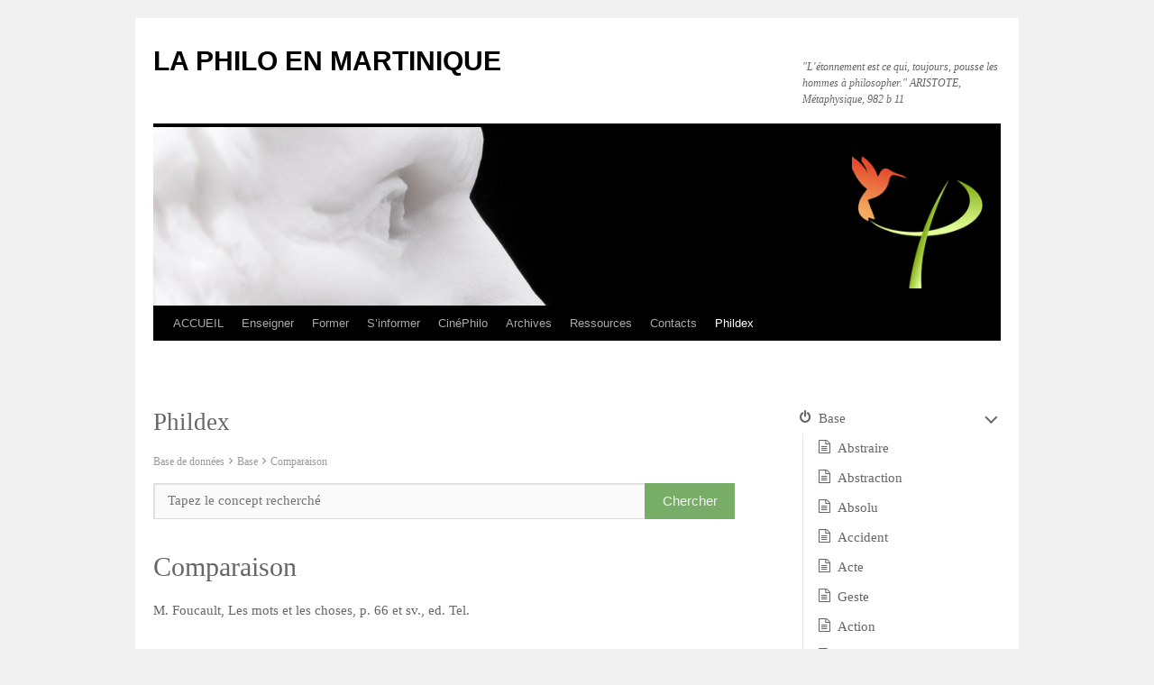

--- FILE ---
content_type: text/html; charset=UTF-8
request_url: https://site.ac-martinique.fr/philosophie/?knowledgebase=comparaison
body_size: 16221
content:
<!DOCTYPE html>
<html lang="fr-FR">
<head>
<meta charset="UTF-8" />
<title>
Comparaison | LA PHILO EN MARTINIQUE	</title>
<link rel="profile" href="https://gmpg.org/xfn/11" />
<link rel="stylesheet" type="text/css" media="all" href="https://site.ac-martinique.fr/philosophie/wp-content/themes/twentyten/style.css?ver=20251202" />
<link rel="pingback" href="https://site.ac-martinique.fr/philosophie/xmlrpc.php">
<meta name='robots' content='max-image-preview:large' />
<link rel="alternate" type="text/calendar" title="LA PHILO EN MARTINIQUE &raquo; Flux iCal" href="https://site.ac-martinique.fr/philosophie?post_type=tribe_events&#038;ical=1" />
<style id='wp-img-auto-sizes-contain-inline-css' type='text/css'>
img:is([sizes=auto i],[sizes^="auto," i]){contain-intrinsic-size:3000px 1500px}
/*# sourceURL=wp-img-auto-sizes-contain-inline-css */
</style>
<style id='wp-emoji-styles-inline-css' type='text/css'>

	img.wp-smiley, img.emoji {
		display: inline !important;
		border: none !important;
		box-shadow: none !important;
		height: 1em !important;
		width: 1em !important;
		margin: 0 0.07em !important;
		vertical-align: -0.1em !important;
		background: none !important;
		padding: 0 !important;
	}
/*# sourceURL=wp-emoji-styles-inline-css */
</style>
<link rel='stylesheet' id='wp-block-library-css' href='https://site.ac-martinique.fr/philosophie/wp-includes/css/dist/block-library/style.min.css?ver=6.9' type='text/css' media='all' />
<style id='global-styles-inline-css' type='text/css'>
:root{--wp--preset--aspect-ratio--square: 1;--wp--preset--aspect-ratio--4-3: 4/3;--wp--preset--aspect-ratio--3-4: 3/4;--wp--preset--aspect-ratio--3-2: 3/2;--wp--preset--aspect-ratio--2-3: 2/3;--wp--preset--aspect-ratio--16-9: 16/9;--wp--preset--aspect-ratio--9-16: 9/16;--wp--preset--color--black: #000;--wp--preset--color--cyan-bluish-gray: #abb8c3;--wp--preset--color--white: #fff;--wp--preset--color--pale-pink: #f78da7;--wp--preset--color--vivid-red: #cf2e2e;--wp--preset--color--luminous-vivid-orange: #ff6900;--wp--preset--color--luminous-vivid-amber: #fcb900;--wp--preset--color--light-green-cyan: #7bdcb5;--wp--preset--color--vivid-green-cyan: #00d084;--wp--preset--color--pale-cyan-blue: #8ed1fc;--wp--preset--color--vivid-cyan-blue: #0693e3;--wp--preset--color--vivid-purple: #9b51e0;--wp--preset--color--blue: #0066cc;--wp--preset--color--medium-gray: #666;--wp--preset--color--light-gray: #f1f1f1;--wp--preset--gradient--vivid-cyan-blue-to-vivid-purple: linear-gradient(135deg,rgb(6,147,227) 0%,rgb(155,81,224) 100%);--wp--preset--gradient--light-green-cyan-to-vivid-green-cyan: linear-gradient(135deg,rgb(122,220,180) 0%,rgb(0,208,130) 100%);--wp--preset--gradient--luminous-vivid-amber-to-luminous-vivid-orange: linear-gradient(135deg,rgb(252,185,0) 0%,rgb(255,105,0) 100%);--wp--preset--gradient--luminous-vivid-orange-to-vivid-red: linear-gradient(135deg,rgb(255,105,0) 0%,rgb(207,46,46) 100%);--wp--preset--gradient--very-light-gray-to-cyan-bluish-gray: linear-gradient(135deg,rgb(238,238,238) 0%,rgb(169,184,195) 100%);--wp--preset--gradient--cool-to-warm-spectrum: linear-gradient(135deg,rgb(74,234,220) 0%,rgb(151,120,209) 20%,rgb(207,42,186) 40%,rgb(238,44,130) 60%,rgb(251,105,98) 80%,rgb(254,248,76) 100%);--wp--preset--gradient--blush-light-purple: linear-gradient(135deg,rgb(255,206,236) 0%,rgb(152,150,240) 100%);--wp--preset--gradient--blush-bordeaux: linear-gradient(135deg,rgb(254,205,165) 0%,rgb(254,45,45) 50%,rgb(107,0,62) 100%);--wp--preset--gradient--luminous-dusk: linear-gradient(135deg,rgb(255,203,112) 0%,rgb(199,81,192) 50%,rgb(65,88,208) 100%);--wp--preset--gradient--pale-ocean: linear-gradient(135deg,rgb(255,245,203) 0%,rgb(182,227,212) 50%,rgb(51,167,181) 100%);--wp--preset--gradient--electric-grass: linear-gradient(135deg,rgb(202,248,128) 0%,rgb(113,206,126) 100%);--wp--preset--gradient--midnight: linear-gradient(135deg,rgb(2,3,129) 0%,rgb(40,116,252) 100%);--wp--preset--font-size--small: 13px;--wp--preset--font-size--medium: 20px;--wp--preset--font-size--large: 36px;--wp--preset--font-size--x-large: 42px;--wp--preset--spacing--20: 0.44rem;--wp--preset--spacing--30: 0.67rem;--wp--preset--spacing--40: 1rem;--wp--preset--spacing--50: 1.5rem;--wp--preset--spacing--60: 2.25rem;--wp--preset--spacing--70: 3.38rem;--wp--preset--spacing--80: 5.06rem;--wp--preset--shadow--natural: 6px 6px 9px rgba(0, 0, 0, 0.2);--wp--preset--shadow--deep: 12px 12px 50px rgba(0, 0, 0, 0.4);--wp--preset--shadow--sharp: 6px 6px 0px rgba(0, 0, 0, 0.2);--wp--preset--shadow--outlined: 6px 6px 0px -3px rgb(255, 255, 255), 6px 6px rgb(0, 0, 0);--wp--preset--shadow--crisp: 6px 6px 0px rgb(0, 0, 0);}:where(.is-layout-flex){gap: 0.5em;}:where(.is-layout-grid){gap: 0.5em;}body .is-layout-flex{display: flex;}.is-layout-flex{flex-wrap: wrap;align-items: center;}.is-layout-flex > :is(*, div){margin: 0;}body .is-layout-grid{display: grid;}.is-layout-grid > :is(*, div){margin: 0;}:where(.wp-block-columns.is-layout-flex){gap: var(--wp--style--columns-gap-default,2em);}:where(.wp-block-columns.is-layout-grid){gap: var(--wp--style--columns-gap-default,2em);}:where(.wp-block-post-template.is-layout-flex){gap: 1.25em;}:where(.wp-block-post-template.is-layout-grid){gap: 1.25em;}.has-black-color{color: var(--wp--preset--color--black) !important;}.has-cyan-bluish-gray-color{color: var(--wp--preset--color--cyan-bluish-gray) !important;}.has-white-color{color: var(--wp--preset--color--white) !important;}.has-pale-pink-color{color: var(--wp--preset--color--pale-pink) !important;}.has-vivid-red-color{color: var(--wp--preset--color--vivid-red) !important;}.has-luminous-vivid-orange-color{color: var(--wp--preset--color--luminous-vivid-orange) !important;}.has-luminous-vivid-amber-color{color: var(--wp--preset--color--luminous-vivid-amber) !important;}.has-light-green-cyan-color{color: var(--wp--preset--color--light-green-cyan) !important;}.has-vivid-green-cyan-color{color: var(--wp--preset--color--vivid-green-cyan) !important;}.has-pale-cyan-blue-color{color: var(--wp--preset--color--pale-cyan-blue) !important;}.has-vivid-cyan-blue-color{color: var(--wp--preset--color--vivid-cyan-blue) !important;}.has-vivid-purple-color{color: var(--wp--preset--color--vivid-purple) !important;}.has-black-background-color{background-color: var(--wp--preset--color--black) !important;}.has-cyan-bluish-gray-background-color{background-color: var(--wp--preset--color--cyan-bluish-gray) !important;}.has-white-background-color{background-color: var(--wp--preset--color--white) !important;}.has-pale-pink-background-color{background-color: var(--wp--preset--color--pale-pink) !important;}.has-vivid-red-background-color{background-color: var(--wp--preset--color--vivid-red) !important;}.has-luminous-vivid-orange-background-color{background-color: var(--wp--preset--color--luminous-vivid-orange) !important;}.has-luminous-vivid-amber-background-color{background-color: var(--wp--preset--color--luminous-vivid-amber) !important;}.has-light-green-cyan-background-color{background-color: var(--wp--preset--color--light-green-cyan) !important;}.has-vivid-green-cyan-background-color{background-color: var(--wp--preset--color--vivid-green-cyan) !important;}.has-pale-cyan-blue-background-color{background-color: var(--wp--preset--color--pale-cyan-blue) !important;}.has-vivid-cyan-blue-background-color{background-color: var(--wp--preset--color--vivid-cyan-blue) !important;}.has-vivid-purple-background-color{background-color: var(--wp--preset--color--vivid-purple) !important;}.has-black-border-color{border-color: var(--wp--preset--color--black) !important;}.has-cyan-bluish-gray-border-color{border-color: var(--wp--preset--color--cyan-bluish-gray) !important;}.has-white-border-color{border-color: var(--wp--preset--color--white) !important;}.has-pale-pink-border-color{border-color: var(--wp--preset--color--pale-pink) !important;}.has-vivid-red-border-color{border-color: var(--wp--preset--color--vivid-red) !important;}.has-luminous-vivid-orange-border-color{border-color: var(--wp--preset--color--luminous-vivid-orange) !important;}.has-luminous-vivid-amber-border-color{border-color: var(--wp--preset--color--luminous-vivid-amber) !important;}.has-light-green-cyan-border-color{border-color: var(--wp--preset--color--light-green-cyan) !important;}.has-vivid-green-cyan-border-color{border-color: var(--wp--preset--color--vivid-green-cyan) !important;}.has-pale-cyan-blue-border-color{border-color: var(--wp--preset--color--pale-cyan-blue) !important;}.has-vivid-cyan-blue-border-color{border-color: var(--wp--preset--color--vivid-cyan-blue) !important;}.has-vivid-purple-border-color{border-color: var(--wp--preset--color--vivid-purple) !important;}.has-vivid-cyan-blue-to-vivid-purple-gradient-background{background: var(--wp--preset--gradient--vivid-cyan-blue-to-vivid-purple) !important;}.has-light-green-cyan-to-vivid-green-cyan-gradient-background{background: var(--wp--preset--gradient--light-green-cyan-to-vivid-green-cyan) !important;}.has-luminous-vivid-amber-to-luminous-vivid-orange-gradient-background{background: var(--wp--preset--gradient--luminous-vivid-amber-to-luminous-vivid-orange) !important;}.has-luminous-vivid-orange-to-vivid-red-gradient-background{background: var(--wp--preset--gradient--luminous-vivid-orange-to-vivid-red) !important;}.has-very-light-gray-to-cyan-bluish-gray-gradient-background{background: var(--wp--preset--gradient--very-light-gray-to-cyan-bluish-gray) !important;}.has-cool-to-warm-spectrum-gradient-background{background: var(--wp--preset--gradient--cool-to-warm-spectrum) !important;}.has-blush-light-purple-gradient-background{background: var(--wp--preset--gradient--blush-light-purple) !important;}.has-blush-bordeaux-gradient-background{background: var(--wp--preset--gradient--blush-bordeaux) !important;}.has-luminous-dusk-gradient-background{background: var(--wp--preset--gradient--luminous-dusk) !important;}.has-pale-ocean-gradient-background{background: var(--wp--preset--gradient--pale-ocean) !important;}.has-electric-grass-gradient-background{background: var(--wp--preset--gradient--electric-grass) !important;}.has-midnight-gradient-background{background: var(--wp--preset--gradient--midnight) !important;}.has-small-font-size{font-size: var(--wp--preset--font-size--small) !important;}.has-medium-font-size{font-size: var(--wp--preset--font-size--medium) !important;}.has-large-font-size{font-size: var(--wp--preset--font-size--large) !important;}.has-x-large-font-size{font-size: var(--wp--preset--font-size--x-large) !important;}
/*# sourceURL=global-styles-inline-css */
</style>

<style id='classic-theme-styles-inline-css' type='text/css'>
/*! This file is auto-generated */
.wp-block-button__link{color:#fff;background-color:#32373c;border-radius:9999px;box-shadow:none;text-decoration:none;padding:calc(.667em + 2px) calc(1.333em + 2px);font-size:1.125em}.wp-block-file__button{background:#32373c;color:#fff;text-decoration:none}
/*# sourceURL=/wp-includes/css/classic-themes.min.css */
</style>
<link rel='stylesheet' id='twentig-blocks-css' href='https://site.ac-martinique.fr/philosophie/wp-content/plugins/twentig/dist/style-index.css?ver=d5575cd466f335729583' type='text/css' media='all' />
<style id='twentig-blocks-inline-css' type='text/css'>
@media (width < 768px) { .tw-sm-hidden { display: none !important; }}@media (768px <= width < 1024px) { .tw-md-hidden { display: none !important; }}@media (width >= 1024px) { .tw-lg-hidden { display: none !important; }}
.tw-mt-0{margin-top:0px!important;}.tw-mb-0{margin-bottom:0px!important;}.tw-mt-1{margin-top:5px!important;}.tw-mb-1{margin-bottom:5px!important;}.tw-mt-2{margin-top:10px!important;}.tw-mb-2{margin-bottom:10px!important;}.tw-mt-3{margin-top:15px!important;}.tw-mb-3{margin-bottom:15px!important;}.tw-mt-4{margin-top:20px!important;}.tw-mb-4{margin-bottom:20px!important;}.tw-mt-5{margin-top:30px!important;}.tw-mb-5{margin-bottom:30px!important;}.tw-mt-6{margin-top:40px!important;}.tw-mb-6{margin-bottom:40px!important;}.tw-mt-7{margin-top:50px!important;}.tw-mb-7{margin-bottom:50px!important;}.tw-mt-8{margin-top:60px!important;}.tw-mb-8{margin-bottom:60px!important;}.tw-mt-9{margin-top:80px!important;}.tw-mb-9{margin-bottom:80px!important;}.tw-mt-10{margin-top:100px!important;}.tw-mb-10{margin-bottom:100px!important;}.tw-mt-auto{margin-top:auto!important;}.tw-mb-auto{margin-bottom:auto!important;}
/*# sourceURL=twentig-blocks-inline-css */
</style>
<link rel='stylesheet' id='latepoint-main-front-css' href='https://site.ac-martinique.fr/philosophie/wp-content/plugins/latepoint/public/stylesheets/front.css?ver=5.2.5' type='text/css' media='all' />
<style id='latepoint-main-front-inline-css' type='text/css'>
:root {--latepoint-brand-primary:#1d7bff;--latepoint-body-color:#1f222b;--latepoint-headings-color:#14161d;--latepoint-color-text-faded:#7c85a3;--latepoint-timeslot-selected-color:var(--latepoint-brand-primary);--latepoint-calendar-weekday-label-color:var(--latepoint-headings-color);--latepoint-calendar-weekday-label-bg:#fff;--latepoint-side-panel-bg:#fff;--latepoint-summary-panel-bg:#fff;--latepoint-border-radius:0px;--latepoint-border-radius-sm:0px;--latepoint-border-radius-md:0px;--latepoint-border-radius-lg:0px;}
/*# sourceURL=latepoint-main-front-inline-css */
</style>
<link rel='stylesheet' id='basepress-styles-css' href='https://site.ac-martinique.fr/philosophie/wp-content/plugins/basepress/themes/default/css/style.css?ver=1768322238' type='text/css' media='all' />
<link rel='stylesheet' id='basepress-icons-css' href='https://site.ac-martinique.fr/philosophie/wp-content/plugins/basepress/icons/icons.css?ver=2.15.9' type='text/css' media='all' />
<link rel='stylesheet' id='sidebar-login-css' href='https://site.ac-martinique.fr/philosophie/wp-content/plugins/sidebar-login/build/sidebar-login.css?ver=1605626092' type='text/css' media='all' />
<link rel='stylesheet' id='twentyten-block-style-css' href='https://site.ac-martinique.fr/philosophie/wp-content/themes/twentyten/blocks.css?ver=20250220' type='text/css' media='all' />
<script type="text/javascript" src="https://site.ac-martinique.fr/philosophie/wp-includes/js/jquery/jquery.min.js?ver=3.7.1" id="jquery-core-js"></script>
<script type="text/javascript" src="https://site.ac-martinique.fr/philosophie/wp-includes/js/jquery/jquery-migrate.min.js?ver=3.4.1" id="jquery-migrate-js"></script>
<script type="text/javascript" src="https://site.ac-martinique.fr/philosophie/wp-content/plugins/latepoint/public/javascripts/vendor-front.js?ver=5.2.5" id="latepoint-vendor-front-js"></script>
<script type="text/javascript" src="https://site.ac-martinique.fr/philosophie/wp-includes/js/dist/hooks.min.js?ver=dd5603f07f9220ed27f1" id="wp-hooks-js"></script>
<script type="text/javascript" src="https://site.ac-martinique.fr/philosophie/wp-includes/js/dist/i18n.min.js?ver=c26c3dc7bed366793375" id="wp-i18n-js"></script>
<script type="text/javascript" id="wp-i18n-js-after">
/* <![CDATA[ */
wp.i18n.setLocaleData( { 'text direction\u0004ltr': [ 'ltr' ] } );
//# sourceURL=wp-i18n-js-after
/* ]]> */
</script>
<script type="text/javascript" id="latepoint-main-front-js-extra">
/* <![CDATA[ */
var latepoint_helper = {"route_action":"latepoint_route_call","response_status":{"success":"success","error":"error"},"ajaxurl":"https://site.ac-martinique.fr/philosophie/wp-admin/admin-ajax.php","time_pick_style":"timebox","string_today":"Aujourd'hui","reload_booking_form_summary_route":"steps__reload_booking_form_summary_panel","time_system":"12","msg_not_available":"Non disponible","booking_button_route":"steps__start","remove_cart_item_route":"carts__remove_item_from_cart","show_booking_end_time":"no","customer_dashboard_url":"https://site.ac-martinique.fr/philosophie/customer-dashboard","demo_mode":"","cancel_booking_prompt":"\u00cates-vous s\u00fbr de vouloir annuler ce rendez-vous ?","single_space_message":"Place disponible","many_spaces_message":"Places disponibles","body_font_family":"\"latepoint\", -apple-system, system-ui, BlinkMacSystemFont, \"Segoe UI\", Roboto, \"Helvetica Neue\", Arial, sans-serif ","headings_font_family":"\"latepoint\", -apple-system, system-ui, BlinkMacSystemFont, \"Segoe UI\", Roboto, \"Helvetica Neue\", Arial, sans-serif ","currency_symbol_before":"$","currency_symbol_after":"","thousand_separator":",","decimal_separator":".","number_of_decimals":"2","included_phone_countries":"[]","default_phone_country":"us","is_timezone_selected":"","start_from_order_intent_route":"steps__start_from_order_intent","start_from_order_intent_key":"","is_enabled_show_dial_code_with_flag":"1","mask_phone_number_fields":"1","msg_validation_presence":"ne peut pas \u00eatre vide","msg_validation_presence_checkbox":"doit \u00eatre coch\u00e9","msg_validation_invalid":"est invalide","msg_minutes_suffix":" minutes","is_stripe_connect_enabled":"","check_order_intent_bookable_route":"steps__check_order_intent_bookable","generate_timeslots_for_day_route":"steps__generate_timeslots_for_day","payment_environment":"live","style_border_radius":"flat","datepicker_timeslot_selected_label":"S\u00e9lectionn\u00e9","invoices_payment_form_route":"invoices__payment_form","invoices_summary_before_payment_route":"invoices__summary_before_payment","reset_presets_when_adding_new_item":"","start_from_transaction_access_key":"","stripe_connect_route_create_payment_intent":"stripe_connect__create_payment_intent","stripe_connect_route_create_payment_intent_for_transaction_intent":"stripe_connect__create_payment_intent_for_transaction"};
//# sourceURL=latepoint-main-front-js-extra
/* ]]> */
</script>
<script type="text/javascript" src="https://site.ac-martinique.fr/philosophie/wp-content/plugins/latepoint/public/javascripts/front.js?ver=5.2.5" id="latepoint-main-front-js"></script>
<link rel="https://api.w.org/" href="https://site.ac-martinique.fr/philosophie/index.php?rest_route=/" /><link rel="alternate" title="JSON" type="application/json" href="https://site.ac-martinique.fr/philosophie/index.php?rest_route=/wp/v2/knowledgebase/3115" /><link rel="EditURI" type="application/rsd+xml" title="RSD" href="https://site.ac-martinique.fr/philosophie/xmlrpc.php?rsd" />
<meta name="generator" content="WordPress 6.9" />
<link rel="canonical" href="https://site.ac-martinique.fr/philosophie/?knowledgebase=comparaison" />
<link rel='shortlink' href='https://site.ac-martinique.fr/philosophie/?p=3115' />
<noscript><style>.tw-block-animation{opacity:1;transform:none;clip-path:none;}</style></noscript>
<meta name="tec-api-version" content="v1"><meta name="tec-api-origin" content="https://site.ac-martinique.fr/philosophie"><link rel="alternate" href="https://site.ac-martinique.fr/philosophie/index.php?rest_route=/tribe/events/v1/" /><!-- Analytics by WP Statistics - https://wp-statistics.com -->
</head>

<body class="wp-singular knowledgebase-template-default single single-knowledgebase postid-3115 wp-theme-twentyten latepoint tribe-no-js metaslider-plugin">
<div id="wrapper" class="hfeed">
		<a href="#content" class="screen-reader-text skip-link">Aller au contenu</a>
	<div id="header">
		<div id="masthead">
			<div id="branding" role="banner">
									<div id="site-title">
						<span>
							<a href="https://site.ac-martinique.fr/philosophie/" rel="home" >LA PHILO EN MARTINIQUE</a>
						</span>
					</div>
										<div id="site-description">&quot;L&#039;étonnement est ce qui, toujours, pousse les hommes à philosopher.&quot; ARISTOTE, Métaphysique, 982 b 11</div>
					<img src="https://site.ac-martinique.fr/philosophie/wp-content/uploads/sites/20/2020/11/cropped-9B17EE68-CB6D-4B73-9FB2-5EF3D754CF2F.png" width="940" height="198" alt="LA PHILO EN MARTINIQUE" srcset="https://site.ac-martinique.fr/philosophie/wp-content/uploads/sites/20/2020/11/cropped-9B17EE68-CB6D-4B73-9FB2-5EF3D754CF2F.png 940w, https://site.ac-martinique.fr/philosophie/wp-content/uploads/sites/20/2020/11/cropped-9B17EE68-CB6D-4B73-9FB2-5EF3D754CF2F-300x63.png 300w" sizes="(max-width: 940px) 100vw, 940px" decoding="async" fetchpriority="high" />			</div><!-- #branding -->

			<div id="access" role="navigation">
				<div class="menu-header"><ul id="menu-menu-guyanais" class="menu"><li id="menu-item-2206" class="menu-item menu-item-type-post_type menu-item-object-page menu-item-home menu-item-2206"><a href="https://site.ac-martinique.fr/philosophie/">ACCUEIL</a></li>
<li id="menu-item-1725" class="menu-item menu-item-type-post_type menu-item-object-page menu-item-has-children menu-item-1725"><a href="https://site.ac-martinique.fr/philosophie/?page_id=1161">Enseigner</a>
<ul class="sub-menu">
	<li id="menu-item-1726" class="menu-item menu-item-type-post_type menu-item-object-page menu-item-has-children menu-item-1726"><a href="https://site.ac-martinique.fr/philosophie/?page_id=1187">L’enseignement de la philosophie</a>
	<ul class="sub-menu">
		<li id="menu-item-1727" class="menu-item menu-item-type-post_type menu-item-object-page menu-item-1727"><a href="https://site.ac-martinique.fr/philosophie/?page_id=1184">Qu’est-ce qu’un cours de philosophie ?</a></li>
		<li id="menu-item-1728" class="menu-item menu-item-type-post_type menu-item-object-page menu-item-has-children menu-item-1728"><a href="https://site.ac-martinique.fr/philosophie/?page_id=1189">Les notions du programme</a>
		<ul class="sub-menu">
			<li id="menu-item-1729" class="menu-item menu-item-type-post_type menu-item-object-page menu-item-1729"><a href="https://site.ac-martinique.fr/philosophie/?page_id=1242">L’art</a></li>
			<li id="menu-item-1730" class="menu-item menu-item-type-post_type menu-item-object-page menu-item-1730"><a href="https://site.ac-martinique.fr/philosophie/?page_id=1240">Le bonheur</a></li>
			<li id="menu-item-1731" class="menu-item menu-item-type-post_type menu-item-object-page menu-item-1731"><a href="https://site.ac-martinique.fr/philosophie/?page_id=1244">La conscience</a></li>
			<li id="menu-item-1770" class="menu-item menu-item-type-post_type menu-item-object-page menu-item-1770"><a href="https://site.ac-martinique.fr/philosophie/?page_id=1246">Le devoir</a></li>
			<li id="menu-item-1771" class="menu-item menu-item-type-post_type menu-item-object-page menu-item-1771"><a href="https://site.ac-martinique.fr/philosophie/?page_id=1253">L’État</a></li>
			<li id="menu-item-1772" class="menu-item menu-item-type-post_type menu-item-object-page menu-item-1772"><a href="https://site.ac-martinique.fr/philosophie/?page_id=1255">L’inconscient</a></li>
			<li id="menu-item-1773" class="menu-item menu-item-type-post_type menu-item-object-page menu-item-1773"><a href="https://site.ac-martinique.fr/philosophie/?page_id=1257">La justice</a></li>
			<li id="menu-item-1774" class="menu-item menu-item-type-post_type menu-item-object-page menu-item-1774"><a href="https://site.ac-martinique.fr/philosophie/?page_id=1259">Le langage</a></li>
			<li id="menu-item-1775" class="menu-item menu-item-type-post_type menu-item-object-page menu-item-1775"><a href="https://site.ac-martinique.fr/philosophie/?page_id=1261">La liberté</a></li>
			<li id="menu-item-1776" class="menu-item menu-item-type-post_type menu-item-object-page menu-item-1776"><a href="https://site.ac-martinique.fr/philosophie/?page_id=1263">La nature</a></li>
			<li id="menu-item-1777" class="menu-item menu-item-type-post_type menu-item-object-page menu-item-1777"><a href="https://site.ac-martinique.fr/philosophie/?page_id=1265">La raison</a></li>
			<li id="menu-item-1778" class="menu-item menu-item-type-post_type menu-item-object-page menu-item-1778"><a href="https://site.ac-martinique.fr/philosophie/?page_id=1267">La religion</a></li>
			<li id="menu-item-1779" class="menu-item menu-item-type-post_type menu-item-object-page menu-item-1779"><a href="https://site.ac-martinique.fr/philosophie/?page_id=1269">La science</a></li>
			<li id="menu-item-2207" class="menu-item menu-item-type-post_type menu-item-object-page menu-item-2207"><a href="https://site.ac-martinique.fr/philosophie/?page_id=1271">La technique</a></li>
			<li id="menu-item-2208" class="menu-item menu-item-type-post_type menu-item-object-page menu-item-2208"><a href="https://site.ac-martinique.fr/philosophie/?page_id=1273">Le temps</a></li>
			<li id="menu-item-2210" class="menu-item menu-item-type-post_type menu-item-object-page menu-item-2210"><a href="https://site.ac-martinique.fr/philosophie/?page_id=1275">Le travail</a></li>
			<li id="menu-item-2211" class="menu-item menu-item-type-post_type menu-item-object-page menu-item-2211"><a href="https://site.ac-martinique.fr/philosophie/?page_id=1277">La vérité</a></li>
		</ul>
</li>
		<li id="menu-item-2174" class="menu-item menu-item-type-post_type menu-item-object-page menu-item-has-children menu-item-2174"><a href="https://site.ac-martinique.fr/philosophie/?page_id=1191">Les repères du programme</a>
		<ul class="sub-menu">
			<li id="menu-item-2175" class="menu-item menu-item-type-post_type menu-item-object-page menu-item-2175"><a href="https://site.ac-martinique.fr/philosophie/?page_id=1279">Absolu/relatif</a></li>
			<li id="menu-item-2176" class="menu-item menu-item-type-post_type menu-item-object-page menu-item-2176"><a href="https://site.ac-martinique.fr/philosophie/?page_id=1281">Abstrait/concret</a></li>
			<li id="menu-item-2177" class="menu-item menu-item-type-post_type menu-item-object-page menu-item-2177"><a href="https://site.ac-martinique.fr/philosophie/?page_id=1283">En acte/en puissance</a></li>
			<li id="menu-item-2178" class="menu-item menu-item-type-post_type menu-item-object-page menu-item-2178"><a href="https://site.ac-martinique.fr/philosophie/?page_id=1285">Analyse/synthèse</a></li>
			<li id="menu-item-2179" class="menu-item menu-item-type-post_type menu-item-object-page menu-item-2179"><a href="https://site.ac-martinique.fr/philosophie/?page_id=1287">Concept/image/métaphore</a></li>
			<li id="menu-item-2180" class="menu-item menu-item-type-post_type menu-item-object-page menu-item-2180"><a href="https://site.ac-martinique.fr/philosophie/?page_id=1289">Contingent/nécessaire</a></li>
			<li id="menu-item-2181" class="menu-item menu-item-type-post_type menu-item-object-page menu-item-2181"><a href="https://site.ac-martinique.fr/philosophie/?page_id=1291">Croire/savoir</a></li>
			<li id="menu-item-2182" class="menu-item menu-item-type-post_type menu-item-object-page menu-item-2182"><a href="https://site.ac-martinique.fr/philosophie/?page_id=1293">Essentiel/accidentel</a></li>
			<li id="menu-item-2183" class="menu-item menu-item-type-post_type menu-item-object-page menu-item-2183"><a href="https://site.ac-martinique.fr/philosophie/?page_id=1295">Exemple/preuve</a></li>
			<li id="menu-item-2184" class="menu-item menu-item-type-post_type menu-item-object-page menu-item-2184"><a href="https://site.ac-martinique.fr/philosophie/?page_id=1297">Expliquer/comprendre</a></li>
			<li id="menu-item-2185" class="menu-item menu-item-type-post_type menu-item-object-page menu-item-2185"><a href="https://site.ac-martinique.fr/philosophie/?page_id=1299">En fait/en droit</a></li>
			<li id="menu-item-2186" class="menu-item menu-item-type-post_type menu-item-object-page menu-item-2186"><a href="https://site.ac-martinique.fr/philosophie/?page_id=1301">Formel/matériel</a></li>
			<li id="menu-item-2187" class="menu-item menu-item-type-post_type menu-item-object-page menu-item-2187"><a href="https://site.ac-martinique.fr/philosophie/?page_id=1303">Genre/espèce/individu</a></li>
			<li id="menu-item-2188" class="menu-item menu-item-type-post_type menu-item-object-page menu-item-2188"><a href="https://site.ac-martinique.fr/philosophie/?page_id=1305">Hypothèse/conséquence/conclusion</a></li>
			<li id="menu-item-2189" class="menu-item menu-item-type-post_type menu-item-object-page menu-item-2189"><a href="https://site.ac-martinique.fr/philosophie/?page_id=1307">Idéal/réel</a></li>
			<li id="menu-item-2190" class="menu-item menu-item-type-post_type menu-item-object-page menu-item-2190"><a href="https://site.ac-martinique.fr/philosophie/?page_id=1309">Identité/égalité/différence</a></li>
			<li id="menu-item-2191" class="menu-item menu-item-type-post_type menu-item-object-page menu-item-2191"><a href="https://site.ac-martinique.fr/philosophie/?page_id=1311">Impossible/possible</a></li>
			<li id="menu-item-2192" class="menu-item menu-item-type-post_type menu-item-object-page menu-item-2192"><a href="https://site.ac-martinique.fr/philosophie/?page_id=1313">Intuitif/discursif</a></li>
			<li id="menu-item-2193" class="menu-item menu-item-type-post_type menu-item-object-page menu-item-2193"><a href="https://site.ac-martinique.fr/philosophie/?page_id=1315">Légal/légitime</a></li>
			<li id="menu-item-2194" class="menu-item menu-item-type-post_type menu-item-object-page menu-item-2194"><a href="https://site.ac-martinique.fr/philosophie/?page_id=1317">Médiat/immédiat</a></li>
			<li id="menu-item-2195" class="menu-item menu-item-type-post_type menu-item-object-page menu-item-2195"><a href="https://site.ac-martinique.fr/philosophie/?page_id=1319">Objectif/subjectif/intersubjectif</a></li>
			<li id="menu-item-2196" class="menu-item menu-item-type-post_type menu-item-object-page menu-item-2196"><a href="https://site.ac-martinique.fr/philosophie/?page_id=1321">Obligation/contrainte</a></li>
			<li id="menu-item-2197" class="menu-item menu-item-type-post_type menu-item-object-page menu-item-2197"><a href="https://site.ac-martinique.fr/philosophie/?page_id=1323">Origine/fondement</a></li>
			<li id="menu-item-2198" class="menu-item menu-item-type-post_type menu-item-object-page menu-item-2198"><a href="https://site.ac-martinique.fr/philosophie/?page_id=1325">Persuader/convaincre</a></li>
			<li id="menu-item-2199" class="menu-item menu-item-type-post_type menu-item-object-page menu-item-2199"><a href="https://site.ac-martinique.fr/philosophie/?page_id=1327">Principe/cause/fin</a></li>
			<li id="menu-item-2200" class="menu-item menu-item-type-post_type menu-item-object-page menu-item-2200"><a href="https://site.ac-martinique.fr/philosophie/?page_id=1329">Public/privé</a></li>
			<li id="menu-item-2201" class="menu-item menu-item-type-post_type menu-item-object-page menu-item-2201"><a href="https://site.ac-martinique.fr/philosophie/?page_id=1331">Ressemblance/analogie</a></li>
			<li id="menu-item-2202" class="menu-item menu-item-type-post_type menu-item-object-page menu-item-2202"><a href="https://site.ac-martinique.fr/philosophie/?page_id=1333">Théorie/pratique</a></li>
			<li id="menu-item-2203" class="menu-item menu-item-type-post_type menu-item-object-page menu-item-2203"><a href="https://site.ac-martinique.fr/philosophie/?page_id=1335">Transcendant/immanent</a></li>
			<li id="menu-item-2204" class="menu-item menu-item-type-post_type menu-item-object-page menu-item-2204"><a href="https://site.ac-martinique.fr/philosophie/?page_id=1337">Universel/général/particulier/singulier</a></li>
			<li id="menu-item-2205" class="menu-item menu-item-type-post_type menu-item-object-page menu-item-2205"><a href="https://site.ac-martinique.fr/philosophie/?page_id=1339">Vrai/probable/certain</a></li>
		</ul>
</li>
		<li id="menu-item-2209" class="menu-item menu-item-type-post_type menu-item-object-page menu-item-has-children menu-item-2209"><a href="https://site.ac-martinique.fr/philosophie/?page_id=1193">Les auteurs du programme</a>
		<ul class="sub-menu">
			<li id="menu-item-2212" class="menu-item menu-item-type-post_type menu-item-object-page menu-item-2212"><a href="https://site.ac-martinique.fr/philosophie/?page_id=1383">Les présocratiques</a></li>
			<li id="menu-item-2213" class="menu-item menu-item-type-post_type menu-item-object-page menu-item-2213"><a href="https://site.ac-martinique.fr/philosophie/?page_id=1385">Platon</a></li>
			<li id="menu-item-2214" class="menu-item menu-item-type-post_type menu-item-object-page menu-item-2214"><a href="https://site.ac-martinique.fr/philosophie/?page_id=1387">Aristote</a></li>
			<li id="menu-item-2215" class="menu-item menu-item-type-post_type menu-item-object-page menu-item-2215"><a href="https://site.ac-martinique.fr/philosophie/?page_id=1389">Zhuangzi</a></li>
			<li id="menu-item-2216" class="menu-item menu-item-type-post_type menu-item-object-page menu-item-2216"><a href="https://site.ac-martinique.fr/philosophie/?page_id=1391">Épicure</a></li>
			<li id="menu-item-2217" class="menu-item menu-item-type-post_type menu-item-object-page menu-item-2217"><a href="https://site.ac-martinique.fr/philosophie/?page_id=1393">Cicéron</a></li>
			<li id="menu-item-2218" class="menu-item menu-item-type-post_type menu-item-object-page menu-item-2218"><a href="https://site.ac-martinique.fr/philosophie/?page_id=1395">Lucrèce</a></li>
			<li id="menu-item-2219" class="menu-item menu-item-type-post_type menu-item-object-page menu-item-2219"><a href="https://site.ac-martinique.fr/philosophie/?page_id=1397">Sénèque</a></li>
			<li id="menu-item-2220" class="menu-item menu-item-type-post_type menu-item-object-page menu-item-2220"><a href="https://site.ac-martinique.fr/philosophie/?page_id=1399">Épictète</a></li>
			<li id="menu-item-2221" class="menu-item menu-item-type-post_type menu-item-object-page menu-item-2221"><a href="https://site.ac-martinique.fr/philosophie/?page_id=1401">Marc Aurèle</a></li>
			<li id="menu-item-2222" class="menu-item menu-item-type-post_type menu-item-object-page menu-item-2222"><a href="https://site.ac-martinique.fr/philosophie/?page_id=1403">Nâgârjuna</a></li>
			<li id="menu-item-2223" class="menu-item menu-item-type-post_type menu-item-object-page menu-item-2223"><a href="https://site.ac-martinique.fr/philosophie/?page_id=1405">Sextus Empiricus</a></li>
			<li id="menu-item-2224" class="menu-item menu-item-type-post_type menu-item-object-page menu-item-2224"><a href="https://site.ac-martinique.fr/philosophie/?page_id=1407">Plotin</a></li>
			<li id="menu-item-2225" class="menu-item menu-item-type-post_type menu-item-object-page menu-item-2225"><a href="https://site.ac-martinique.fr/philosophie/?page_id=1409">Saint Augustin</a></li>
			<li id="menu-item-2226" class="menu-item menu-item-type-post_type menu-item-object-page menu-item-2226"><a href="https://site.ac-martinique.fr/philosophie/?page_id=1411">Avicenne</a></li>
			<li id="menu-item-2227" class="menu-item menu-item-type-post_type menu-item-object-page menu-item-2227"><a href="https://site.ac-martinique.fr/philosophie/?page_id=1414">Saint Anselme</a></li>
			<li id="menu-item-2228" class="menu-item menu-item-type-post_type menu-item-object-page menu-item-2228"><a href="https://site.ac-martinique.fr/philosophie/?page_id=1416">Averroès</a></li>
			<li id="menu-item-2229" class="menu-item menu-item-type-post_type menu-item-object-page menu-item-2229"><a href="https://site.ac-martinique.fr/philosophie/?page_id=1418">Maïmonide</a></li>
			<li id="menu-item-2230" class="menu-item menu-item-type-post_type menu-item-object-page menu-item-2230"><a href="https://site.ac-martinique.fr/philosophie/?page_id=1420">Saint Thomas d’Aquin</a></li>
			<li id="menu-item-2231" class="menu-item menu-item-type-post_type menu-item-object-page menu-item-2231"><a href="https://site.ac-martinique.fr/philosophie/?page_id=1422">Guillaume d’Occam</a></li>
			<li id="menu-item-2232" class="menu-item menu-item-type-post_type menu-item-object-page menu-item-2232"><a href="https://site.ac-martinique.fr/philosophie/?page_id=1424">Machiavel</a></li>
			<li id="menu-item-2233" class="menu-item menu-item-type-post_type menu-item-object-page menu-item-2233"><a href="https://site.ac-martinique.fr/philosophie/?page_id=1426">Montaigne</a></li>
			<li id="menu-item-2234" class="menu-item menu-item-type-post_type menu-item-object-page menu-item-2234"><a href="https://site.ac-martinique.fr/philosophie/?page_id=1429">Bacon</a></li>
			<li id="menu-item-2235" class="menu-item menu-item-type-post_type menu-item-object-page menu-item-2235"><a href="https://site.ac-martinique.fr/philosophie/?page_id=1431">Hobbes</a></li>
			<li id="menu-item-2236" class="menu-item menu-item-type-post_type menu-item-object-page menu-item-2236"><a href="https://site.ac-martinique.fr/philosophie/?page_id=1433">Descartes</a></li>
			<li id="menu-item-2237" class="menu-item menu-item-type-post_type menu-item-object-page menu-item-2237"><a href="https://site.ac-martinique.fr/philosophie/?page_id=1435">Pascal</a></li>
			<li id="menu-item-2238" class="menu-item menu-item-type-post_type menu-item-object-page menu-item-2238"><a href="https://site.ac-martinique.fr/philosophie/?page_id=1437">Locke</a></li>
			<li id="menu-item-2239" class="menu-item menu-item-type-post_type menu-item-object-page menu-item-2239"><a href="https://site.ac-martinique.fr/philosophie/?page_id=1439">Spinoza</a></li>
			<li id="menu-item-2240" class="menu-item menu-item-type-post_type menu-item-object-page menu-item-2240"><a href="https://site.ac-martinique.fr/philosophie/?page_id=1441">Malebranche</a></li>
			<li id="menu-item-2241" class="menu-item menu-item-type-post_type menu-item-object-page menu-item-2241"><a href="https://site.ac-martinique.fr/philosophie/?page_id=1443">Leibniz</a></li>
			<li id="menu-item-2242" class="menu-item menu-item-type-post_type menu-item-object-page menu-item-2242"><a href="https://site.ac-martinique.fr/philosophie/?page_id=1445">Vico</a></li>
			<li id="menu-item-2243" class="menu-item menu-item-type-post_type menu-item-object-page menu-item-2243"><a href="https://site.ac-martinique.fr/philosophie/?page_id=1447">Berkeley</a></li>
			<li id="menu-item-2244" class="menu-item menu-item-type-post_type menu-item-object-page menu-item-2244"><a href="https://site.ac-martinique.fr/philosophie/?page_id=1449">Montesquieu</a></li>
			<li id="menu-item-2245" class="menu-item menu-item-type-post_type menu-item-object-page menu-item-2245"><a href="https://site.ac-martinique.fr/philosophie/?page_id=1451">Hume</a></li>
			<li id="menu-item-2246" class="menu-item menu-item-type-post_type menu-item-object-page menu-item-2246"><a href="https://site.ac-martinique.fr/philosophie/?page_id=1453">Rousseau</a></li>
			<li id="menu-item-2247" class="menu-item menu-item-type-post_type menu-item-object-page menu-item-2247"><a href="https://site.ac-martinique.fr/philosophie/?page_id=1455">Diderot</a></li>
			<li id="menu-item-2248" class="menu-item menu-item-type-post_type menu-item-object-page menu-item-2248"><a href="https://site.ac-martinique.fr/philosophie/?page_id=1457">Condillac</a></li>
			<li id="menu-item-2249" class="menu-item menu-item-type-post_type menu-item-object-page menu-item-2249"><a href="https://site.ac-martinique.fr/philosophie/?page_id=1459">Smith</a></li>
			<li id="menu-item-2250" class="menu-item menu-item-type-post_type menu-item-object-page menu-item-2250"><a href="https://site.ac-martinique.fr/philosophie/?page_id=1461">Kant</a></li>
			<li id="menu-item-2251" class="menu-item menu-item-type-post_type menu-item-object-page menu-item-2251"><a href="https://site.ac-martinique.fr/philosophie/?page_id=1463">Bentham</a></li>
			<li id="menu-item-2252" class="menu-item menu-item-type-post_type menu-item-object-page menu-item-2252"><a href="https://site.ac-martinique.fr/philosophie/?page_id=1465">Hegel</a></li>
			<li id="menu-item-2253" class="menu-item menu-item-type-post_type menu-item-object-page menu-item-2253"><a href="https://site.ac-martinique.fr/philosophie/?page_id=1467">Schopenhauer</a></li>
			<li id="menu-item-2254" class="menu-item menu-item-type-post_type menu-item-object-page menu-item-2254"><a href="https://site.ac-martinique.fr/philosophie/?page_id=1469">Comte</a></li>
			<li id="menu-item-2255" class="menu-item menu-item-type-post_type menu-item-object-page menu-item-2255"><a href="https://site.ac-martinique.fr/philosophie/?page_id=1471">Cournot</a></li>
			<li id="menu-item-2256" class="menu-item menu-item-type-post_type menu-item-object-page menu-item-2256"><a href="https://site.ac-martinique.fr/philosophie/?page_id=1473">Feuerbach</a></li>
			<li id="menu-item-2257" class="menu-item menu-item-type-post_type menu-item-object-page menu-item-2257"><a href="https://site.ac-martinique.fr/philosophie/?page_id=1475">Tocqueville</a></li>
			<li id="menu-item-2258" class="menu-item menu-item-type-post_type menu-item-object-page menu-item-2258"><a href="https://site.ac-martinique.fr/philosophie/?page_id=1477">Mill</a></li>
			<li id="menu-item-2259" class="menu-item menu-item-type-post_type menu-item-object-page menu-item-2259"><a href="https://site.ac-martinique.fr/philosophie/?page_id=1479">Kierkegaard</a></li>
			<li id="menu-item-2260" class="menu-item menu-item-type-post_type menu-item-object-page menu-item-2260"><a href="https://site.ac-martinique.fr/philosophie/?page_id=1481">Marx</a></li>
			<li id="menu-item-2261" class="menu-item menu-item-type-post_type menu-item-object-page menu-item-2261"><a href="https://site.ac-martinique.fr/philosophie/?page_id=1483">Engels</a></li>
			<li id="menu-item-2262" class="menu-item menu-item-type-post_type menu-item-object-page menu-item-2262"><a href="https://site.ac-martinique.fr/philosophie/?page_id=1485">James</a></li>
			<li id="menu-item-2263" class="menu-item menu-item-type-post_type menu-item-object-page menu-item-2263"><a href="https://site.ac-martinique.fr/philosophie/?page_id=1487">Nietzsche</a></li>
			<li id="menu-item-2264" class="menu-item menu-item-type-post_type menu-item-object-page menu-item-2264"><a href="https://site.ac-martinique.fr/philosophie/?page_id=1489">Freud</a></li>
			<li id="menu-item-2265" class="menu-item menu-item-type-post_type menu-item-object-page menu-item-2265"><a href="https://site.ac-martinique.fr/philosophie/?page_id=1491">Durkheim</a></li>
			<li id="menu-item-2266" class="menu-item menu-item-type-post_type menu-item-object-page menu-item-2266"><a href="https://site.ac-martinique.fr/philosophie/?page_id=1493">Bergson</a></li>
			<li id="menu-item-2267" class="menu-item menu-item-type-post_type menu-item-object-page menu-item-2267"><a href="https://site.ac-martinique.fr/philosophie/?page_id=1495">Husserl</a></li>
			<li id="menu-item-2268" class="menu-item menu-item-type-post_type menu-item-object-page menu-item-2268"><a href="https://site.ac-martinique.fr/philosophie/?page_id=1497">Weber</a></li>
			<li id="menu-item-2269" class="menu-item menu-item-type-post_type menu-item-object-page menu-item-2269"><a href="https://site.ac-martinique.fr/philosophie/?page_id=1499">Alain</a></li>
			<li id="menu-item-2270" class="menu-item menu-item-type-post_type menu-item-object-page menu-item-2270"><a href="https://site.ac-martinique.fr/philosophie/?page_id=1501">Mauss</a></li>
			<li id="menu-item-2271" class="menu-item menu-item-type-post_type menu-item-object-page menu-item-2271"><a href="https://site.ac-martinique.fr/philosophie/?page_id=1503">Russell</a></li>
			<li id="menu-item-2272" class="menu-item menu-item-type-post_type menu-item-object-page menu-item-2272"><a href="https://site.ac-martinique.fr/philosophie/?page_id=1505">Jaspers</a></li>
			<li id="menu-item-2273" class="menu-item menu-item-type-post_type menu-item-object-page menu-item-2273"><a href="https://site.ac-martinique.fr/philosophie/?page_id=1507">Bachelard</a></li>
			<li id="menu-item-2274" class="menu-item menu-item-type-post_type menu-item-object-page menu-item-2274"><a href="https://site.ac-martinique.fr/philosophie/?page_id=1509">Heidegger</a></li>
			<li id="menu-item-2275" class="menu-item menu-item-type-post_type menu-item-object-page menu-item-2275"><a href="https://site.ac-martinique.fr/philosophie/?page_id=1511">Wittgenstein</a></li>
			<li id="menu-item-2276" class="menu-item menu-item-type-post_type menu-item-object-page menu-item-2276"><a href="https://site.ac-martinique.fr/philosophie/?page_id=1513">Benjamin</a></li>
			<li id="menu-item-2277" class="menu-item menu-item-type-post_type menu-item-object-page menu-item-2277"><a href="https://site.ac-martinique.fr/philosophie/?page_id=1515">Popper</a></li>
			<li id="menu-item-2278" class="menu-item menu-item-type-post_type menu-item-object-page menu-item-2278"><a href="https://site.ac-martinique.fr/philosophie/?page_id=1517">Jankélévitch</a></li>
			<li id="menu-item-2279" class="menu-item menu-item-type-post_type menu-item-object-page menu-item-2279"><a href="https://site.ac-martinique.fr/philosophie/?page_id=1519">Jonas</a></li>
			<li id="menu-item-2280" class="menu-item menu-item-type-post_type menu-item-object-page menu-item-2280"><a href="https://site.ac-martinique.fr/philosophie/?page_id=1521">Aron</a></li>
			<li id="menu-item-2281" class="menu-item menu-item-type-post_type menu-item-object-page menu-item-2281"><a href="https://site.ac-martinique.fr/philosophie/?page_id=1523">Sartre</a></li>
			<li id="menu-item-2282" class="menu-item menu-item-type-post_type menu-item-object-page menu-item-2282"><a href="https://site.ac-martinique.fr/philosophie/?page_id=1525">Arendt</a></li>
			<li id="menu-item-2283" class="menu-item menu-item-type-post_type menu-item-object-page menu-item-2283"><a href="https://site.ac-martinique.fr/philosophie/?page_id=1527">Lévinas</a></li>
			<li id="menu-item-2284" class="menu-item menu-item-type-post_type menu-item-object-page menu-item-2284"><a href="https://site.ac-martinique.fr/philosophie/?page_id=1529">Beauvoir</a></li>
			<li id="menu-item-2285" class="menu-item menu-item-type-post_type menu-item-object-page menu-item-2285"><a href="https://site.ac-martinique.fr/philosophie/?page_id=1531">Lévi-Strauss</a></li>
			<li id="menu-item-2286" class="menu-item menu-item-type-post_type menu-item-object-page menu-item-2286"><a href="https://site.ac-martinique.fr/philosophie/?page_id=1533">Merleau-Ponty</a></li>
			<li id="menu-item-2287" class="menu-item menu-item-type-post_type menu-item-object-page menu-item-2287"><a href="https://site.ac-martinique.fr/philosophie/?page_id=1535">Weil</a></li>
			<li id="menu-item-2288" class="menu-item menu-item-type-post_type menu-item-object-page menu-item-2288"><a href="https://site.ac-martinique.fr/philosophie/?page_id=1537">Hersch</a></li>
			<li id="menu-item-2289" class="menu-item menu-item-type-post_type menu-item-object-page menu-item-2289"><a href="https://site.ac-martinique.fr/philosophie/?page_id=1539">Ricoeur</a></li>
			<li id="menu-item-2290" class="menu-item menu-item-type-post_type menu-item-object-page menu-item-2290"><a href="https://site.ac-martinique.fr/philosophie/?page_id=1541">Anscombe</a></li>
			<li id="menu-item-2291" class="menu-item menu-item-type-post_type menu-item-object-page menu-item-2291"><a href="https://site.ac-martinique.fr/philosophie/?page_id=1543">Murdoch</a></li>
			<li id="menu-item-2292" class="menu-item menu-item-type-post_type menu-item-object-page menu-item-2292"><a href="https://site.ac-martinique.fr/philosophie/?page_id=1545">Rawls</a></li>
			<li id="menu-item-2293" class="menu-item menu-item-type-post_type menu-item-object-page menu-item-2293"><a href="https://site.ac-martinique.fr/philosophie/?page_id=1547">Simondon</a></li>
			<li id="menu-item-2294" class="menu-item menu-item-type-post_type menu-item-object-page menu-item-2294"><a href="https://site.ac-martinique.fr/philosophie/?page_id=1549">Foucault</a></li>
			<li id="menu-item-2295" class="menu-item menu-item-type-post_type menu-item-object-page menu-item-2295"><a href="https://site.ac-martinique.fr/philosophie/?page_id=1552">Putnam</a></li>
		</ul>
</li>
	</ul>
</li>
	<li id="menu-item-2296" class="menu-item menu-item-type-post_type menu-item-object-page menu-item-has-children menu-item-2296"><a href="https://site.ac-martinique.fr/philosophie/?page_id=1203">L’enseignement de la spécialité Humanités, Littérature et Philosophie</a>
	<ul class="sub-menu">
		<li id="menu-item-2297" class="menu-item menu-item-type-post_type menu-item-object-page menu-item-2297"><a href="https://site.ac-martinique.fr/philosophie/?page_id=1205">Les programmes</a></li>
		<li id="menu-item-2298" class="menu-item menu-item-type-post_type menu-item-object-page menu-item-has-children menu-item-2298"><a href="https://site.ac-martinique.fr/philosophie/?page_id=1207">Organisation de la spécialité</a>
		<ul class="sub-menu">
			<li id="menu-item-2299" class="menu-item menu-item-type-post_type menu-item-object-page menu-item-2299"><a href="https://site.ac-martinique.fr/philosophie/?page_id=1588">L’évaluation en HLP</a></li>
			<li id="menu-item-2300" class="menu-item menu-item-type-post_type menu-item-object-page menu-item-2300"><a href="https://site.ac-martinique.fr/philosophie/?page_id=1590">Mise en oeuvre de la spécialité</a></li>
		</ul>
</li>
		<li id="menu-item-2301" class="menu-item menu-item-type-post_type menu-item-object-page menu-item-2301"><a href="https://site.ac-martinique.fr/philosophie/?page_id=1209">Sujets et séquences de cours</a></li>
		<li id="menu-item-3505" class="menu-item menu-item-type-post_type menu-item-object-page menu-item-3505"><a href="https://site.ac-martinique.fr/philosophie/?page_id=3499">Former les élèves à l’écriture de l’essai</a></li>
	</ul>
</li>
	<li id="menu-item-2302" class="menu-item menu-item-type-post_type menu-item-object-page menu-item-has-children menu-item-2302"><a href="https://site.ac-martinique.fr/philosophie/?page_id=1211">Autres enseignements assurés par le professeur de philosophie</a>
	<ul class="sub-menu">
		<li id="menu-item-2303" class="menu-item menu-item-type-post_type menu-item-object-page menu-item-2303"><a href="https://site.ac-martinique.fr/philosophie/?page_id=1213">L’Accompagnement personnalisé</a></li>
		<li id="menu-item-2317" class="menu-item menu-item-type-post_type menu-item-object-page menu-item-2317"><a href="https://site.ac-martinique.fr/philosophie/?page_id=1219">Droit et grands enjeux du monde contemporain</a></li>
		<li id="menu-item-2304" class="menu-item menu-item-type-post_type menu-item-object-page menu-item-2304"><a href="https://site.ac-martinique.fr/philosophie/?page_id=1215">L’Enseignement Moral et Civique</a></li>
		<li id="menu-item-2305" class="menu-item menu-item-type-post_type menu-item-object-page menu-item-2305"><a href="https://site.ac-martinique.fr/philosophie/?page_id=1217">La philosophie en amont de la classe terminale</a></li>
	</ul>
</li>
	<li id="menu-item-2334" class="menu-item menu-item-type-post_type menu-item-object-page menu-item-2334"><a href="https://site.ac-martinique.fr/philosophie/?page_id=1201">Les CPGE du Lycée Bellevue</a></li>
	<li id="menu-item-2532" class="menu-item menu-item-type-post_type menu-item-object-page menu-item-2532"><a href="https://site.ac-martinique.fr/philosophie/?page_id=2529">BAC 2021 : l’évaluation en tronc commun et en spécialité HLP</a></li>
</ul>
</li>
<li id="menu-item-2306" class="menu-item menu-item-type-post_type menu-item-object-page menu-item-has-children menu-item-2306"><a href="https://site.ac-martinique.fr/philosophie/?page_id=1174">Former</a>
<ul class="sub-menu">
	<li id="menu-item-2307" class="menu-item menu-item-type-post_type menu-item-object-page menu-item-2307"><a href="https://site.ac-martinique.fr/philosophie/?page_id=1614">Former les élèves</a></li>
	<li id="menu-item-2309" class="menu-item menu-item-type-post_type menu-item-object-page menu-item-has-children menu-item-2309"><a href="https://site.ac-martinique.fr/philosophie/?page_id=1630">Former les enseignants</a>
	<ul class="sub-menu">
		<li id="menu-item-2310" class="menu-item menu-item-type-post_type menu-item-object-page menu-item-2310"><a href="https://site.ac-martinique.fr/philosophie/?page_id=1907">Les stages de formation Capes/Agrégation</a></li>
		<li id="menu-item-2311" class="menu-item menu-item-type-post_type menu-item-object-page menu-item-2311"><a href="https://site.ac-martinique.fr/philosophie/?page_id=1911">Plan Académique de Formation</a></li>
	</ul>
</li>
	<li id="menu-item-2315" class="menu-item menu-item-type-post_type menu-item-object-page menu-item-has-children menu-item-2315"><a href="https://site.ac-martinique.fr/philosophie/?page_id=1635">Concours</a>
	<ul class="sub-menu">
		<li id="menu-item-2312" class="menu-item menu-item-type-post_type menu-item-object-page menu-item-2312"><a href="https://site.ac-martinique.fr/philosophie/?page_id=1643">Descriptif des épreuves du Capes externe et du Cafep-Capes section philosophie</a></li>
		<li id="menu-item-2313" class="menu-item menu-item-type-post_type menu-item-object-page menu-item-2313"><a href="https://site.ac-martinique.fr/philosophie/?page_id=1650">Descriptif des épreuves de l’agrégation externe section philosophie</a></li>
		<li id="menu-item-2314" class="menu-item menu-item-type-post_type menu-item-object-page menu-item-2314"><a href="https://site.ac-martinique.fr/philosophie/?page_id=1656">Descriptif des épreuves du Capes interne et du CAER – Capes section philosophie</a></li>
		<li id="menu-item-2316" class="menu-item menu-item-type-post_type menu-item-object-page menu-item-2316"><a href="https://site.ac-martinique.fr/philosophie/?page_id=1660">Descriptif des épreuves de l’agrégation interne et du CAERPA section philosophie</a></li>
	</ul>
</li>
	<li id="menu-item-2308" class="menu-item menu-item-type-post_type menu-item-object-page menu-item-2308"><a href="https://site.ac-martinique.fr/philosophie/?page_id=1624">Se former grâce aux MOOCS</a></li>
</ul>
</li>
<li id="menu-item-2318" class="menu-item menu-item-type-post_type menu-item-object-page menu-item-has-children menu-item-2318"><a href="https://site.ac-martinique.fr/philosophie/?page_id=1176">S’informer</a>
<ul class="sub-menu">
	<li id="menu-item-2321" class="menu-item menu-item-type-post_type menu-item-object-page menu-item-2321"><a href="https://site.ac-martinique.fr/philosophie/?page_id=1677">Services nationaux</a></li>
	<li id="menu-item-2319" class="menu-item menu-item-type-post_type menu-item-object-page menu-item-2319"><a href="https://site.ac-martinique.fr/philosophie/?page_id=1675">Services académiques</a></li>
	<li id="menu-item-2342" class="menu-item menu-item-type-post_type menu-item-object-page menu-item-2342"><a href="https://site.ac-martinique.fr/philosophie/?page_id=2340">Sites académiques de philosophie</a></li>
	<li id="menu-item-2347" class="menu-item menu-item-type-post_type menu-item-object-page menu-item-2347"><a href="https://site.ac-martinique.fr/philosophie/?page_id=2345">Sites internet des lycées de la Martinique</a></li>
	<li id="menu-item-2320" class="menu-item menu-item-type-post_type menu-item-object-page menu-item-2320"><a href="https://site.ac-martinique.fr/philosophie/?page_id=1969">Associations</a></li>
	<li id="menu-item-2412" class="menu-item menu-item-type-post_type menu-item-object-page menu-item-2412"><a href="https://site.ac-martinique.fr/philosophie/?page_id=2410">BO</a></li>
	<li id="menu-item-2451" class="menu-item menu-item-type-post_type menu-item-object-page menu-item-2451"><a href="https://site.ac-martinique.fr/philosophie/?page_id=2448">info@professeurs</a></li>
</ul>
</li>
<li id="menu-item-2325" class="menu-item menu-item-type-post_type menu-item-object-page menu-item-2325"><a href="https://site.ac-martinique.fr/philosophie/?page_id=1690">CinéPhilo</a></li>
<li id="menu-item-2360" class="menu-item menu-item-type-post_type menu-item-object-page menu-item-has-children menu-item-2360"><a href="https://site.ac-martinique.fr/philosophie/?page_id=2358">Archives</a>
<ul class="sub-menu">
	<li id="menu-item-2323" class="menu-item menu-item-type-post_type menu-item-object-page menu-item-2323"><a href="https://site.ac-martinique.fr/philosophie/?page_id=1688">Archives des journées académiques</a></li>
	<li id="menu-item-2324" class="menu-item menu-item-type-post_type menu-item-object-page menu-item-2324"><a href="https://site.ac-martinique.fr/philosophie/?page_id=1936">Archives des cours délocalisés</a></li>
</ul>
</li>
<li id="menu-item-2327" class="menu-item menu-item-type-post_type menu-item-object-page menu-item-has-children menu-item-2327"><a href="https://site.ac-martinique.fr/philosophie/?page_id=1180">Ressources</a>
<ul class="sub-menu">
	<li id="menu-item-2328" class="menu-item menu-item-type-post_type menu-item-object-page menu-item-has-children menu-item-2328"><a href="https://site.ac-martinique.fr/philosophie/?page_id=1702">Plateformes pédagogiques</a>
	<ul class="sub-menu">
		<li id="menu-item-2329" class="menu-item menu-item-type-post_type menu-item-object-page menu-item-2329"><a href="https://site.ac-martinique.fr/philosophie/?page_id=1697">M@gistère</a></li>
		<li id="menu-item-2330" class="menu-item menu-item-type-post_type menu-item-object-page menu-item-2330"><a href="https://site.ac-martinique.fr/philosophie/?page_id=1700">Sup-numérique</a></li>
		<li id="menu-item-2331" class="menu-item menu-item-type-post_type menu-item-object-page menu-item-2331"><a href="https://site.ac-martinique.fr/philosophie/?page_id=1707">France Université Numérique</a></li>
	</ul>
</li>
	<li id="menu-item-2333" class="menu-item menu-item-type-post_type menu-item-object-page menu-item-2333"><a href="https://site.ac-martinique.fr/philosophie/?page_id=1713">Réseau Minerve</a></li>
	<li id="menu-item-2332" class="menu-item menu-item-type-post_type menu-item-object-page menu-item-2332"><a href="https://site.ac-martinique.fr/philosophie/?page_id=1709">Sites &amp; blogues de philosophie</a></li>
	<li id="menu-item-2335" class="menu-item menu-item-type-post_type menu-item-object-page menu-item-2335"><a href="https://site.ac-martinique.fr/philosophie/?page_id=1947">Podcasts</a></li>
	<li id="menu-item-2338" class="menu-item menu-item-type-post_type menu-item-object-page menu-item-2338"><a href="https://site.ac-martinique.fr/philosophie/?page_id=1981">Revues</a></li>
	<li id="menu-item-2337" class="menu-item menu-item-type-post_type menu-item-object-page menu-item-2337"><a href="https://site.ac-martinique.fr/philosophie/?page_id=1965">Télécharger des oeuvres philosophiques libres de droit</a></li>
	<li id="menu-item-2336" class="menu-item menu-item-type-post_type menu-item-object-page menu-item-2336"><a href="https://site.ac-martinique.fr/philosophie/?page_id=1960">Catalogues des éditeurs</a></li>
</ul>
</li>
<li id="menu-item-2339" class="menu-item menu-item-type-post_type menu-item-object-page menu-item-2339"><a href="https://site.ac-martinique.fr/philosophie/?page_id=1182">Contacts</a></li>
<li id="menu-item-2952" class="menu-item menu-item-type-post_type menu-item-object-page menu-item-2952 current-menu-item"><a href="https://site.ac-martinique.fr/philosophie/?page_id=2951">Phildex</a></li>
</ul></div>			</div><!-- #access -->
		</div><!-- #masthead -->
	</div><!-- #header -->

	<div id="main">

<!-- Main BasePress wrap -->
<div class="bpress-wrap">
	
	<div class="bpress-content-area bpress-float-left">
		
		<!-- Knowledge Base title -->
		<header class="bpress-main-header">
			<h2 class="bpress-product-title bpress-kb-title">Phildex</h2>
		</header>
		
		<!-- Add breadcrumbs -->
		<div class="bpress-crumbs-wrap">
			<ul class="bpress-crumbs"><li><a href="https://site.ac-martinique.fr/philosophie/?page_id=2951">Base de données</a></li><li><span class="bpress-breadcrumb-arrow bp-angle-right"></span><a href="https://site.ac-martinique.fr/philosophie/?knowledgebase_cat=base">Base</a></li><li><span class="bpress-breadcrumb-arrow bp-angle-right"></span><a href="https://site.ac-martinique.fr/philosophie/?knowledgebase=comparaison">Comparaison</a></li></ul>		</div>
		
		<!-- Add searchbar -->
		<div class="bpress-searchbar-wrap">	
			
						<div class="bpress-search">
				<form class="bpress-search-form show-submit" method="get" action="">
					<input type="text" class="bpress-search-field show-submit" placeholder="Tapez le concept recherché" autocomplete="off" value="" name="s" data-product="phildex">
					<input type="hidden" id="search-nonce" name="search-nonce" value="20df660bab" /><input type="hidden" name="_wp_http_referer" value="/philosophie/?knowledgebase=comparaison" />																		<input type="hidden" name="post_type" value="knowledgebase">
											
										
					<span class="bpress-search-submit">
						<input type="submit" value="Chercher">
					</span>
					
								
				</form>
				
				<div class="bpress-search-suggest" data-minscreen="768"></div>
							</div>
			
					</div>
		
		<!-- Add main content -->
		<main class="bpress-main" role="main">

			
<article id="post-3115">
	<header class="bpress-main-header">
		<h1>Comparaison</h1>
	</header>

	
	<div class="bpress-article-content">
			
<p>M. Foucault, Les mots et les choses, p. 66 et sv., ed. Tel.</p>
	</div>

	
	<!-- Pagination -->
	<nav class="bpress-pagination">
		</ul>	</nav>

</article>

			<!-- Add previous and next articles navigation -->
			
		</main>

		
	</div><!-- content area -->

	<!-- Sidebar -->
		<aside class="bpress-sidebar bpress-float-left" role="complementary">
		<div class="hide-scrollbars">
		<section id="basepress_nav_widget-2" class="widget widget_basepress_nav_widget"><ul class="bpress-nav-accordion">	<li class='bpress-nav-section open'><span class='bpress-nav-item'><span class='bpress-nav-widget-icon bp-power-off'></span><span class="bpress-nav-item-title">Base</span></span><ul class='children'>
<li class='bpress-nav-article'><span class='bpress-nav-item'><span class="bpress-nav-widget-icon bp-file-text"></span><a href='https://site.ac-martinique.fr/philosophie/?knowledgebase=abstraire' class='bpress-nav-item-title'>Abstraire</a></span></li><li class='bpress-nav-article'><span class='bpress-nav-item'><span class="bpress-nav-widget-icon bp-file-text"></span><a href='https://site.ac-martinique.fr/philosophie/?knowledgebase=abstraction' class='bpress-nav-item-title'>Abstraction</a></span></li><li class='bpress-nav-article'><span class='bpress-nav-item'><span class="bpress-nav-widget-icon bp-file-text"></span><a href='https://site.ac-martinique.fr/philosophie/?knowledgebase=absolu' class='bpress-nav-item-title'>Absolu</a></span></li><li class='bpress-nav-article'><span class='bpress-nav-item'><span class="bpress-nav-widget-icon bp-file-text"></span><a href='https://site.ac-martinique.fr/philosophie/?knowledgebase=accident' class='bpress-nav-item-title'>Accident</a></span></li><li class='bpress-nav-article'><span class='bpress-nav-item'><span class="bpress-nav-widget-icon bp-file-text"></span><a href='https://site.ac-martinique.fr/philosophie/?knowledgebase=acte' class='bpress-nav-item-title'>Acte</a></span></li><li class='bpress-nav-article'><span class='bpress-nav-item'><span class="bpress-nav-widget-icon bp-file-text"></span><a href='https://site.ac-martinique.fr/philosophie/?knowledgebase=geste' class='bpress-nav-item-title'>Geste</a></span></li><li class='bpress-nav-article'><span class='bpress-nav-item'><span class="bpress-nav-widget-icon bp-file-text"></span><a href='https://site.ac-martinique.fr/philosophie/?knowledgebase=action' class='bpress-nav-item-title'>Action</a></span></li><li class='bpress-nav-article'><span class='bpress-nav-item'><span class="bpress-nav-widget-icon bp-file-text"></span><a href='https://site.ac-martinique.fr/philosophie/?knowledgebase=adaptation' class='bpress-nav-item-title'>Adaptation</a></span></li><li class='bpress-nav-article'><span class='bpress-nav-item'><span class="bpress-nav-widget-icon bp-file-text"></span><a href='https://site.ac-martinique.fr/philosophie/?knowledgebase=affection' class='bpress-nav-item-title'>Affection</a></span></li><li class='bpress-nav-article'><span class='bpress-nav-item'><span class="bpress-nav-widget-icon bp-file-text"></span><a href='https://site.ac-martinique.fr/philosophie/?knowledgebase=affectus' class='bpress-nav-item-title'>Affectus</a></span></li><li class='bpress-nav-article'><span class='bpress-nav-item'><span class="bpress-nav-widget-icon bp-file-text"></span><a href='https://site.ac-martinique.fr/philosophie/?knowledgebase=alienation' class='bpress-nav-item-title'>Aliénation</a></span></li><li class='bpress-nav-article'><span class='bpress-nav-item'><span class="bpress-nav-widget-icon bp-file-text"></span><a href='https://site.ac-martinique.fr/philosophie/?knowledgebase=allegorie' class='bpress-nav-item-title'>Allégorie</a></span></li><li class='bpress-nav-article'><span class='bpress-nav-item'><span class="bpress-nav-widget-icon bp-file-text"></span><a href='https://site.ac-martinique.fr/philosophie/?knowledgebase=ame' class='bpress-nav-item-title'>Âme</a></span></li><li class='bpress-nav-article'><span class='bpress-nav-item'><span class="bpress-nav-widget-icon bp-file-text"></span><a href='https://site.ac-martinique.fr/philosophie/?knowledgebase=amitie' class='bpress-nav-item-title'>Amitié</a></span></li><li class='bpress-nav-article'><span class='bpress-nav-item'><span class="bpress-nav-widget-icon bp-file-text"></span><a href='https://site.ac-martinique.fr/philosophie/?knowledgebase=amour' class='bpress-nav-item-title'>Amour</a></span></li><li class='bpress-nav-article'><span class='bpress-nav-item'><span class="bpress-nav-widget-icon bp-file-text"></span><a href='https://site.ac-martinique.fr/philosophie/?knowledgebase=analogie' class='bpress-nav-item-title'>Analogie</a></span></li><li class='bpress-nav-article'><span class='bpress-nav-item'><span class="bpress-nav-widget-icon bp-file-text"></span><a href='https://site.ac-martinique.fr/philosophie/?knowledgebase=analyse' class='bpress-nav-item-title'>Analyse</a></span></li><li class='bpress-nav-article'><span class='bpress-nav-item'><span class="bpress-nav-widget-icon bp-file-text"></span><a href='https://site.ac-martinique.fr/philosophie/?knowledgebase=analytique' class='bpress-nav-item-title'>Analytique</a></span></li><li class='bpress-nav-article'><span class='bpress-nav-item'><span class="bpress-nav-widget-icon bp-file-text"></span><a href='https://site.ac-martinique.fr/philosophie/?knowledgebase=anamnese' class='bpress-nav-item-title'>Anamnèse</a></span></li><li class='bpress-nav-article'><span class='bpress-nav-item'><span class="bpress-nav-widget-icon bp-file-text"></span><a href='https://site.ac-martinique.fr/philosophie/?knowledgebase=reminiscence' class='bpress-nav-item-title'>Réminiscence</a></span></li><li class='bpress-nav-article'><span class='bpress-nav-item'><span class="bpress-nav-widget-icon bp-file-text"></span><a href='https://site.ac-martinique.fr/philosophie/?knowledgebase=animal' class='bpress-nav-item-title'>Animal</a></span></li><li class='bpress-nav-article'><span class='bpress-nav-item'><span class="bpress-nav-widget-icon bp-file-text"></span><a href='https://site.ac-martinique.fr/philosophie/?knowledgebase=antinomie' class='bpress-nav-item-title'>Antinomie</a></span></li><li class='bpress-nav-article'><span class='bpress-nav-item'><span class="bpress-nav-widget-icon bp-file-text"></span><a href='https://site.ac-martinique.fr/philosophie/?knowledgebase=apperception' class='bpress-nav-item-title'>Apperception</a></span></li><li class='bpress-nav-article'><span class='bpress-nav-item'><span class="bpress-nav-widget-icon bp-file-text"></span><a href='https://site.ac-martinique.fr/philosophie/?knowledgebase=appetit' class='bpress-nav-item-title'>Appétit</a></span></li><li class='bpress-nav-article'><span class='bpress-nav-item'><span class="bpress-nav-widget-icon bp-file-text"></span><a href='https://site.ac-martinique.fr/philosophie/?knowledgebase=appresentation' class='bpress-nav-item-title'>Apprésentation</a></span></li><li class='bpress-nav-article'><span class='bpress-nav-item'><span class="bpress-nav-widget-icon bp-file-text"></span><a href='https://site.ac-martinique.fr/philosophie/?knowledgebase=a-priori' class='bpress-nav-item-title'>A priori</a></span></li><li class='bpress-nav-article'><span class='bpress-nav-item'><span class="bpress-nav-widget-icon bp-file-text"></span><a href='https://site.ac-martinique.fr/philosophie/?knowledgebase=argument-ontologique' class='bpress-nav-item-title'>Argument ontologique</a></span></li><li class='bpress-nav-article'><span class='bpress-nav-item'><span class="bpress-nav-widget-icon bp-file-text"></span><a href='https://site.ac-martinique.fr/philosophie/?knowledgebase=aristocratie' class='bpress-nav-item-title'>Aristocratie</a></span></li><li class='bpress-nav-article'><span class='bpress-nav-item'><span class="bpress-nav-widget-icon bp-file-text"></span><a href='https://site.ac-martinique.fr/philosophie/?knowledgebase=art' class='bpress-nav-item-title'>Art</a></span></li><li class='bpress-nav-article'><span class='bpress-nav-item'><span class="bpress-nav-widget-icon bp-file-text"></span><a href='https://site.ac-martinique.fr/philosophie/?knowledgebase=articulation' class='bpress-nav-item-title'>Articulation</a></span></li><li class='bpress-nav-article'><span class='bpress-nav-item'><span class="bpress-nav-widget-icon bp-file-text"></span><a href='https://site.ac-martinique.fr/philosophie/?knowledgebase=associationnisme' class='bpress-nav-item-title'>Associationnisme</a></span></li><li class='bpress-nav-article'><span class='bpress-nav-item'><span class="bpress-nav-widget-icon bp-file-text"></span><a href='https://site.ac-martinique.fr/philosophie/?knowledgebase=astrologie' class='bpress-nav-item-title'>Astrologie</a></span></li><li class='bpress-nav-article'><span class='bpress-nav-item'><span class="bpress-nav-widget-icon bp-file-text"></span><a href='https://site.ac-martinique.fr/philosophie/?knowledgebase=atmosphere' class='bpress-nav-item-title'>Atmosphère</a></span></li><li class='bpress-nav-article'><span class='bpress-nav-item'><span class="bpress-nav-widget-icon bp-file-text"></span><a href='https://site.ac-martinique.fr/philosophie/?knowledgebase=attribut' class='bpress-nav-item-title'>Attribut</a></span></li><li class='bpress-nav-article'><span class='bpress-nav-item'><span class="bpress-nav-widget-icon bp-file-text"></span><a href='https://site.ac-martinique.fr/philosophie/?knowledgebase=autocratie' class='bpress-nav-item-title'>Autocratie</a></span></li><li class='bpress-nav-article'><span class='bpress-nav-item'><span class="bpress-nav-widget-icon bp-file-text"></span><a href='https://site.ac-martinique.fr/philosophie/?knowledgebase=autonomie' class='bpress-nav-item-title'>Autonomie</a></span></li><li class='bpress-nav-article'><span class='bpress-nav-item'><span class="bpress-nav-widget-icon bp-file-text"></span><a href='https://site.ac-martinique.fr/philosophie/?knowledgebase=autrui' class='bpress-nav-item-title'>Autrui</a></span></li><li class='bpress-nav-article'><span class='bpress-nav-item'><span class="bpress-nav-widget-icon bp-file-text"></span><a href='https://site.ac-martinique.fr/philosophie/?knowledgebase=axiome' class='bpress-nav-item-title'>Axiome</a></span></li><li class='bpress-nav-article'><span class='bpress-nav-item'><span class="bpress-nav-widget-icon bp-file-text"></span><a href='https://site.ac-martinique.fr/philosophie/?knowledgebase=beau' class='bpress-nav-item-title'>Beau</a></span></li><li class='bpress-nav-article'><span class='bpress-nav-item'><span class="bpress-nav-widget-icon bp-file-text"></span><a href='https://site.ac-martinique.fr/philosophie/?knowledgebase=beatitude' class='bpress-nav-item-title'>Béatitude</a></span></li><li class='bpress-nav-article'><span class='bpress-nav-item'><span class="bpress-nav-widget-icon bp-file-text"></span><a href='https://site.ac-martinique.fr/philosophie/?knowledgebase=bete' class='bpress-nav-item-title'>Bête</a></span></li><li class='bpress-nav-article'><span class='bpress-nav-item'><span class="bpress-nav-widget-icon bp-file-text"></span><a href='https://site.ac-martinique.fr/philosophie/?knowledgebase=bien' class='bpress-nav-item-title'>Bien</a></span></li><li class='bpress-nav-article'><span class='bpress-nav-item'><span class="bpress-nav-widget-icon bp-file-text"></span><a href='https://site.ac-martinique.fr/philosophie/?knowledgebase=bonheur' class='bpress-nav-item-title'>Bonheur</a></span></li><li class='bpress-nav-article'><span class='bpress-nav-item'><span class="bpress-nav-widget-icon bp-file-text"></span><a href='https://site.ac-martinique.fr/philosophie/?knowledgebase=bon-sens' class='bpress-nav-item-title'>Bon sens</a></span></li><li class='bpress-nav-article'><span class='bpress-nav-item'><span class="bpress-nav-widget-icon bp-file-text"></span><a href='https://site.ac-martinique.fr/philosophie/?knowledgebase=sens-commun' class='bpress-nav-item-title'>Sens commun</a></span></li><li class='bpress-nav-article'><span class='bpress-nav-item'><span class="bpress-nav-widget-icon bp-file-text"></span><a href='https://site.ac-martinique.fr/philosophie/?knowledgebase=calembour' class='bpress-nav-item-title'>Calembour</a></span></li><li class='bpress-nav-article'><span class='bpress-nav-item'><span class="bpress-nav-widget-icon bp-file-text"></span><a href='https://site.ac-martinique.fr/philosophie/?knowledgebase=caractere' class='bpress-nav-item-title'>Caractère</a></span></li><li class='bpress-nav-article'><span class='bpress-nav-item'><span class="bpress-nav-widget-icon bp-file-text"></span><a href='https://site.ac-martinique.fr/philosophie/?knowledgebase=caricature' class='bpress-nav-item-title'>Caricature</a></span></li><li class='bpress-nav-article'><span class='bpress-nav-item'><span class="bpress-nav-widget-icon bp-file-text"></span><a href='https://site.ac-martinique.fr/philosophie/?knowledgebase=categorie' class='bpress-nav-item-title'>Catégorie</a></span></li><li class='bpress-nav-article'><span class='bpress-nav-item'><span class="bpress-nav-widget-icon bp-file-text"></span><a href='https://site.ac-martinique.fr/philosophie/?knowledgebase=cause' class='bpress-nav-item-title'>Cause</a></span></li><li class='bpress-nav-article'><span class='bpress-nav-item'><span class="bpress-nav-widget-icon bp-file-text"></span><a href='https://site.ac-martinique.fr/philosophie/?knowledgebase=cerveau' class='bpress-nav-item-title'>Cerveau</a></span></li><li class='bpress-nav-article'><span class='bpress-nav-item'><span class="bpress-nav-widget-icon bp-file-text"></span><a href='https://site.ac-martinique.fr/philosophie/?knowledgebase=chair' class='bpress-nav-item-title'>Chair</a></span></li><li class='bpress-nav-article'><span class='bpress-nav-item'><span class="bpress-nav-widget-icon bp-file-text"></span><a href='https://site.ac-martinique.fr/philosophie/?knowledgebase=classe' class='bpress-nav-item-title'>Classe</a></span></li><li class='bpress-nav-article'><span class='bpress-nav-item'><span class="bpress-nav-widget-icon bp-file-text"></span><a href='https://site.ac-martinique.fr/philosophie/?knowledgebase=cinesthese' class='bpress-nav-item-title'>Cinesthèse</a></span></li><li class='bpress-nav-article'><span class='bpress-nav-item'><span class="bpress-nav-widget-icon bp-file-text"></span><a href='https://site.ac-martinique.fr/philosophie/?knowledgebase=citoyen' class='bpress-nav-item-title'>Citoyen</a></span></li><li class='bpress-nav-article'><span class='bpress-nav-item'><span class="bpress-nav-widget-icon bp-file-text"></span><a href='https://site.ac-martinique.fr/philosophie/?knowledgebase=civilisation' class='bpress-nav-item-title'>Civilisation</a></span></li><li class='bpress-nav-article'><span class='bpress-nav-item'><span class="bpress-nav-widget-icon bp-file-text"></span><a href='https://site.ac-martinique.fr/philosophie/?knowledgebase=clarte' class='bpress-nav-item-title'>Clarté</a></span></li><li class='bpress-nav-article'><span class='bpress-nav-item'><span class="bpress-nav-widget-icon bp-file-text"></span><a href='https://site.ac-martinique.fr/philosophie/?knowledgebase=cogito' class='bpress-nav-item-title'>Cogito</a></span></li><li class='bpress-nav-article'><span class='bpress-nav-item'><span class="bpress-nav-widget-icon bp-file-text"></span><a href='https://site.ac-martinique.fr/philosophie/?knowledgebase=comedie' class='bpress-nav-item-title'>Comédie</a></span></li><li class='bpress-nav-article'><span class='bpress-nav-item'><span class="bpress-nav-widget-icon bp-file-text"></span><a href='https://site.ac-martinique.fr/philosophie/?knowledgebase=comique' class='bpress-nav-item-title'>Comique</a></span></li><li class='bpress-nav-article'><span class='bpress-nav-item'><span class="bpress-nav-widget-icon bp-file-text"></span><a href='https://site.ac-martinique.fr/philosophie/?knowledgebase=commandement' class='bpress-nav-item-title'>Commandement</a></span></li><li class='bpress-nav-article'><span class='bpress-nav-item'><span class="bpress-nav-widget-icon bp-file-text"></span><a href='https://site.ac-martinique.fr/philosophie/?knowledgebase=commentaire' class='bpress-nav-item-title'>Commentaire</a></span></li><li class='bpress-nav-article active'><span class='bpress-nav-item'><span class="bpress-nav-widget-icon bp-file-text"></span><a href='https://site.ac-martinique.fr/philosophie/?knowledgebase=comparaison' class='bpress-nav-item-title'>Comparaison</a></span></li><li class='bpress-nav-article'><span class='bpress-nav-item'><span class="bpress-nav-widget-icon bp-file-text"></span><a href='https://site.ac-martinique.fr/philosophie/?knowledgebase=mensonge' class='bpress-nav-item-title'>Mensonge</a></span></li><li class='bpress-nav-article'><span class='bpress-nav-item'><span class="bpress-nav-widget-icon bp-file-text"></span><a href='https://site.ac-martinique.fr/philosophie/?knowledgebase=verite' class='bpress-nav-item-title'>Vérité</a></span></li><li class='bpress-nav-article'><span class='bpress-nav-item'><span class="bpress-nav-widget-icon bp-file-text"></span><a href='https://site.ac-martinique.fr/philosophie/?knowledgebase=conatus' class='bpress-nav-item-title'>Conatus</a></span></li><li class='bpress-nav-article'><span class='bpress-nav-item'><span class="bpress-nav-widget-icon bp-file-text"></span><a href='https://site.ac-martinique.fr/philosophie/?knowledgebase=mensonge-2' class='bpress-nav-item-title'>Mensonge</a></span></li><li class='bpress-nav-article'><span class='bpress-nav-item'><span class="bpress-nav-widget-icon bp-file-text"></span><a href='https://site.ac-martinique.fr/philosophie/?knowledgebase=liberte' class='bpress-nav-item-title'>Liberté</a></span></li><li class='bpress-nav-article'><span class='bpress-nav-item'><span class="bpress-nav-widget-icon bp-file-text"></span><a href='https://site.ac-martinique.fr/philosophie/?knowledgebase=faire' class='bpress-nav-item-title'>Faire</a></span></li><li class='bpress-nav-article'><span class='bpress-nav-item'><span class="bpress-nav-widget-icon bp-file-text"></span><a href='https://site.ac-martinique.fr/philosophie/?knowledgebase=admiration' class='bpress-nav-item-title'>Admiration</a></span></li><li class='bpress-nav-article'><span class='bpress-nav-item'><span class="bpress-nav-widget-icon bp-file-text"></span><a href='https://site.ac-martinique.fr/philosophie/?knowledgebase=esthetique' class='bpress-nav-item-title'>Esthétique</a></span></li><li class='bpress-nav-article'><span class='bpress-nav-item'><span class="bpress-nav-widget-icon bp-file-text"></span><a href='https://site.ac-martinique.fr/philosophie/?knowledgebase=calologie' class='bpress-nav-item-title'>Calologie</a></span></li><li class='bpress-nav-article'><span class='bpress-nav-item'><span class="bpress-nav-widget-icon bp-file-text"></span><a href='https://site.ac-martinique.fr/philosophie/?knowledgebase=epistemologie' class='bpress-nav-item-title'>Épistémologie</a></span></li><li class='bpress-nav-article'><span class='bpress-nav-item'><span class="bpress-nav-widget-icon bp-file-text"></span><a href='https://site.ac-martinique.fr/philosophie/?knowledgebase=agathologie' class='bpress-nav-item-title'>Agathologie</a></span></li><li class='bpress-nav-article'><span class='bpress-nav-item'><span class="bpress-nav-widget-icon bp-file-text"></span><a href='https://site.ac-martinique.fr/philosophie/?knowledgebase=concept' class='bpress-nav-item-title'>Concept</a></span></li><li class='bpress-nav-article'><span class='bpress-nav-item'><span class="bpress-nav-widget-icon bp-file-text"></span><a href='https://site.ac-martinique.fr/philosophie/?knowledgebase=harmonie' class='bpress-nav-item-title'>Harmonie</a></span></li><li class='bpress-nav-article'><span class='bpress-nav-item'><span class="bpress-nav-widget-icon bp-file-text"></span><a href='https://site.ac-martinique.fr/philosophie/?knowledgebase=eclat' class='bpress-nav-item-title'>Éclat</a></span></li><li class='bpress-nav-article'><span class='bpress-nav-item'><span class="bpress-nav-widget-icon bp-file-text"></span><a href='https://site.ac-martinique.fr/philosophie/?knowledgebase=concours' class='bpress-nav-item-title'>Concours</a></span></li><li class='bpress-nav-article'><span class='bpress-nav-item'><span class="bpress-nav-widget-icon bp-file-text"></span><a href='https://site.ac-martinique.fr/philosophie/?knowledgebase=don' class='bpress-nav-item-title'>Don</a></span></li><li class='bpress-nav-article'><span class='bpress-nav-item'><span class="bpress-nav-widget-icon bp-file-text"></span><a href='https://site.ac-martinique.fr/philosophie/?knowledgebase=continu' class='bpress-nav-item-title'>Continu</a></span></li><li class='bpress-nav-article'><span class='bpress-nav-item'><span class="bpress-nav-widget-icon bp-file-text"></span><a href='https://site.ac-martinique.fr/philosophie/?knowledgebase=connaissance' class='bpress-nav-item-title'>Connaissance</a></span></li><li class='bpress-nav-article'><span class='bpress-nav-item'><span class="bpress-nav-widget-icon bp-file-text"></span><a href='https://site.ac-martinique.fr/philosophie/?knowledgebase=conscience' class='bpress-nav-item-title'>Conscience</a></span></li><li class='bpress-nav-article'><span class='bpress-nav-item'><span class="bpress-nav-widget-icon bp-file-text"></span><a href='https://site.ac-martinique.fr/philosophie/?knowledgebase=conseil' class='bpress-nav-item-title'>Conseil</a></span></li><li class='bpress-nav-article'><span class='bpress-nav-item'><span class="bpress-nav-widget-icon bp-file-text"></span><a href='https://site.ac-martinique.fr/philosophie/?knowledgebase=constitution' class='bpress-nav-item-title'>Constitution</a></span></li><li class='bpress-nav-article'><span class='bpress-nav-item'><span class="bpress-nav-widget-icon bp-file-text"></span><a href='https://site.ac-martinique.fr/philosophie/?knowledgebase=contingent' class='bpress-nav-item-title'>Contingent</a></span></li><li class='bpress-nav-article'><span class='bpress-nav-item'><span class="bpress-nav-widget-icon bp-file-text"></span><a href='https://site.ac-martinique.fr/philosophie/?knowledgebase=contrat' class='bpress-nav-item-title'>Contrat</a></span></li><li class='bpress-nav-article'><span class='bpress-nav-item'><span class="bpress-nav-widget-icon bp-file-text"></span><a href='https://site.ac-martinique.fr/philosophie/?knowledgebase=conversion' class='bpress-nav-item-title'>Conversion</a></span></li><li class='bpress-nav-article'><span class='bpress-nav-item'><span class="bpress-nav-widget-icon bp-file-text"></span><a href='https://site.ac-martinique.fr/philosophie/?knowledgebase=corps' class='bpress-nav-item-title'>Corps</a></span></li><li class='bpress-nav-article'><span class='bpress-nav-item'><span class="bpress-nav-widget-icon bp-file-text"></span><a href='https://site.ac-martinique.fr/philosophie/?knowledgebase=courage' class='bpress-nav-item-title'>Courage</a></span></li><li class='bpress-nav-article'><span class='bpress-nav-item'><span class="bpress-nav-widget-icon bp-file-text"></span><a href='https://site.ac-martinique.fr/philosophie/?knowledgebase=creation' class='bpress-nav-item-title'>Création</a></span></li><li class='bpress-nav-article'><span class='bpress-nav-item'><span class="bpress-nav-widget-icon bp-file-text"></span><a href='https://site.ac-martinique.fr/philosophie/?knowledgebase=critique' class='bpress-nav-item-title'>Critique</a></span></li><li class='bpress-nav-article'><span class='bpress-nav-item'><span class="bpress-nav-widget-icon bp-file-text"></span><a href='https://site.ac-martinique.fr/philosophie/?knowledgebase=croyance' class='bpress-nav-item-title'>Croyance</a></span></li><li class='bpress-nav-article'><span class='bpress-nav-item'><span class="bpress-nav-widget-icon bp-file-text"></span><a href='https://site.ac-martinique.fr/philosophie/?knowledgebase=culture' class='bpress-nav-item-title'>Culture</a></span></li><li class='bpress-nav-article'><span class='bpress-nav-item'><span class="bpress-nav-widget-icon bp-file-text"></span><a href='https://site.ac-martinique.fr/philosophie/?knowledgebase=definition' class='bpress-nav-item-title'>Définition</a></span></li><li class='bpress-nav-article'><span class='bpress-nav-item'><span class="bpress-nav-widget-icon bp-file-text"></span><a href='https://site.ac-martinique.fr/philosophie/?knowledgebase=delire' class='bpress-nav-item-title'>Délire</a></span></li><li class='bpress-nav-article'><span class='bpress-nav-item'><span class="bpress-nav-widget-icon bp-file-text"></span><a href='https://site.ac-martinique.fr/philosophie/?knowledgebase=demiurge' class='bpress-nav-item-title'>Démiurge</a></span></li><li class='bpress-nav-article'><span class='bpress-nav-item'><span class="bpress-nav-widget-icon bp-file-text"></span><a href='https://site.ac-martinique.fr/philosophie/?knowledgebase=democratie' class='bpress-nav-item-title'>Démocratie</a></span></li><li class='bpress-nav-article'><span class='bpress-nav-item'><span class="bpress-nav-widget-icon bp-file-text"></span><a href='https://site.ac-martinique.fr/philosophie/?knowledgebase=demon' class='bpress-nav-item-title'>Démon</a></span></li><li class='bpress-nav-article'><span class='bpress-nav-item'><span class="bpress-nav-widget-icon bp-file-text"></span><a href='https://site.ac-martinique.fr/philosophie/?knowledgebase=demonstration' class='bpress-nav-item-title'>Démonstration</a></span></li><li class='bpress-nav-article'><span class='bpress-nav-item'><span class="bpress-nav-widget-icon bp-file-text"></span><a href='https://site.ac-martinique.fr/philosophie/?knowledgebase=desir' class='bpress-nav-item-title'>Désir</a></span></li><li class='bpress-nav-article'><span class='bpress-nav-item'><span class="bpress-nav-widget-icon bp-file-text"></span><a href='https://site.ac-martinique.fr/philosophie/?knowledgebase=despotisme' class='bpress-nav-item-title'>Despotisme</a></span></li><li class='bpress-nav-article'><span class='bpress-nav-item'><span class="bpress-nav-widget-icon bp-file-text"></span><a href='https://site.ac-martinique.fr/philosophie/?knowledgebase=destin' class='bpress-nav-item-title'>Destin</a></span></li><li class='bpress-nav-article'><span class='bpress-nav-item'><span class="bpress-nav-widget-icon bp-file-text"></span><a href='https://site.ac-martinique.fr/philosophie/?knowledgebase=devoir' class='bpress-nav-item-title'>Devoir</a></span></li><li class='bpress-nav-article'><span class='bpress-nav-item'><span class="bpress-nav-widget-icon bp-file-text"></span><a href='https://site.ac-martinique.fr/philosophie/?knowledgebase=dialectique' class='bpress-nav-item-title'>Dialectique</a></span></li><li class='bpress-nav-article'><span class='bpress-nav-item'><span class="bpress-nav-widget-icon bp-file-text"></span><a href='https://site.ac-martinique.fr/philosophie/?knowledgebase=dialogue' class='bpress-nav-item-title'>Dialogue</a></span></li><li class='bpress-nav-article'><span class='bpress-nav-item'><span class="bpress-nav-widget-icon bp-file-text"></span><a href='https://site.ac-martinique.fr/philosophie/?knowledgebase=dieu' class='bpress-nav-item-title'>Dieu</a></span></li><li class='bpress-nav-article'><span class='bpress-nav-item'><span class="bpress-nav-widget-icon bp-file-text"></span><a href='https://site.ac-martinique.fr/philosophie/?knowledgebase=difference' class='bpress-nav-item-title'>Différence</a></span></li><li class='bpress-nav-article'><span class='bpress-nav-item'><span class="bpress-nav-widget-icon bp-file-text"></span><a href='https://site.ac-martinique.fr/philosophie/?knowledgebase=dignite' class='bpress-nav-item-title'>Dignité</a></span></li><li class='bpress-nav-article'><span class='bpress-nav-item'><span class="bpress-nav-widget-icon bp-file-text"></span><a href='https://site.ac-martinique.fr/philosophie/?knowledgebase=substance' class='bpress-nav-item-title'>Substance</a></span></li><li class='bpress-nav-article'><span class='bpress-nav-item'><span class="bpress-nav-widget-icon bp-file-text"></span><a href='https://site.ac-martinique.fr/philosophie/?knowledgebase=distinction' class='bpress-nav-item-title'>Distinction</a></span></li><li class='bpress-nav-article'><span class='bpress-nav-item'><span class="bpress-nav-widget-icon bp-file-text"></span><a href='https://site.ac-martinique.fr/philosophie/?knowledgebase=distraction' class='bpress-nav-item-title'>Distraction</a></span></li><li class='bpress-nav-article'><span class='bpress-nav-item'><span class="bpress-nav-widget-icon bp-file-text"></span><a href='https://site.ac-martinique.fr/philosophie/?knowledgebase=doxa' class='bpress-nav-item-title'>Doxa</a></span></li><li class='bpress-nav-article'><span class='bpress-nav-item'><span class="bpress-nav-widget-icon bp-file-text"></span><a href='https://site.ac-martinique.fr/philosophie/?knowledgebase=drame' class='bpress-nav-item-title'>Drame</a></span></li><li class='bpress-nav-article'><span class='bpress-nav-item'><span class="bpress-nav-widget-icon bp-file-text"></span><a href='https://site.ac-martinique.fr/philosophie/?knowledgebase=droit' class='bpress-nav-item-title'>Droit</a></span></li><li class='bpress-nav-article'><span class='bpress-nav-item'><span class="bpress-nav-widget-icon bp-file-text"></span><a href='https://site.ac-martinique.fr/philosophie/?knowledgebase=dualisme' class='bpress-nav-item-title'>Dualisme</a></span></li><li class='bpress-nav-article'><span class='bpress-nav-item'><span class="bpress-nav-widget-icon bp-file-text"></span><a href='https://site.ac-martinique.fr/philosophie/?knowledgebase=duree' class='bpress-nav-item-title'>Durée</a></span></li><li class='bpress-nav-article'><span class='bpress-nav-item'><span class="bpress-nav-widget-icon bp-file-text"></span><a href='https://site.ac-martinique.fr/philosophie/?knowledgebase=dyade' class='bpress-nav-item-title'>Dyade</a></span></li><li class='bpress-nav-article'><span class='bpress-nav-item'><span class="bpress-nav-widget-icon bp-file-text"></span><a href='https://site.ac-martinique.fr/philosophie/?knowledgebase=echange' class='bpress-nav-item-title'>Échange</a></span></li><li class='bpress-nav-article'><span class='bpress-nav-item'><span class="bpress-nav-widget-icon bp-file-text"></span><a href='https://site.ac-martinique.fr/philosophie/?knowledgebase=ecriture' class='bpress-nav-item-title'>Écriture</a></span></li><li class='bpress-nav-article'><span class='bpress-nav-item'><span class="bpress-nav-widget-icon bp-file-text"></span><a href='https://site.ac-martinique.fr/philosophie/?knowledgebase=education' class='bpress-nav-item-title'>Éducation</a></span></li><li class='bpress-nav-article'><span class='bpress-nav-item'><span class="bpress-nav-widget-icon bp-file-text"></span><a href='https://site.ac-martinique.fr/philosophie/?knowledgebase=egalite' class='bpress-nav-item-title'>Égalité</a></span></li><li class='bpress-nav-article'><span class='bpress-nav-item'><span class="bpress-nav-widget-icon bp-file-text"></span><a href='https://site.ac-martinique.fr/philosophie/?knowledgebase=elasticite' class='bpress-nav-item-title'>Élasticité</a></span></li><li class='bpress-nav-article'><span class='bpress-nav-item'><span class="bpress-nav-widget-icon bp-file-text"></span><a href='https://site.ac-martinique.fr/philosophie/?knowledgebase=empirisme' class='bpress-nav-item-title'>Empirisme</a></span></li><li class='bpress-nav-article'><span class='bpress-nav-item'><span class="bpress-nav-widget-icon bp-file-text"></span><a href='https://site.ac-martinique.fr/philosophie/?knowledgebase=enfant-enfance' class='bpress-nav-item-title'>Enfant/Enfance</a></span></li><li class='bpress-nav-article'><span class='bpress-nav-item'><span class="bpress-nav-widget-icon bp-file-text"></span><a href='https://site.ac-martinique.fr/philosophie/?knowledgebase=englobant' class='bpress-nav-item-title'>Englobant</a></span></li><li class='bpress-nav-article'><span class='bpress-nav-item'><span class="bpress-nav-widget-icon bp-file-text"></span><a href='https://site.ac-martinique.fr/philosophie/?knowledgebase=enseignement' class='bpress-nav-item-title'>Enseignement</a></span></li><li class='bpress-nav-article'><span class='bpress-nav-item'><span class="bpress-nav-widget-icon bp-file-text"></span><a href='https://site.ac-martinique.fr/philosophie/?knowledgebase=entendement' class='bpress-nav-item-title'>Entendement</a></span></li><li class='bpress-nav-article'><span class='bpress-nav-item'><span class="bpress-nav-widget-icon bp-file-text"></span><a href='https://site.ac-martinique.fr/philosophie/?knowledgebase=epoche' class='bpress-nav-item-title'>Epochè</a></span></li><li class='bpress-nav-article'><span class='bpress-nav-item'><span class="bpress-nav-widget-icon bp-file-text"></span><a href='https://site.ac-martinique.fr/philosophie/?knowledgebase=erotisme' class='bpress-nav-item-title'>Érotisme</a></span></li><li class='bpress-nav-article'><span class='bpress-nav-item'><span class="bpress-nav-widget-icon bp-file-text"></span><a href='https://site.ac-martinique.fr/philosophie/?knowledgebase=erreur' class='bpress-nav-item-title'>Erreur</a></span></li><li class='bpress-nav-article'><span class='bpress-nav-item'><span class="bpress-nav-widget-icon bp-file-text"></span><a href='https://site.ac-martinique.fr/philosophie/?knowledgebase=espace' class='bpress-nav-item-title'>Espace</a></span></li><li class='bpress-nav-article'><span class='bpress-nav-item'><span class="bpress-nav-widget-icon bp-file-text"></span><a href='https://site.ac-martinique.fr/philosophie/?knowledgebase=espece' class='bpress-nav-item-title'>Espèce</a></span></li><li class='bpress-nav-article'><span class='bpress-nav-item'><span class="bpress-nav-widget-icon bp-file-text"></span><a href='https://site.ac-martinique.fr/philosophie/?knowledgebase=esprit' class='bpress-nav-item-title'>Esprit</a></span></li><li class='bpress-nav-article'><span class='bpress-nav-item'><span class="bpress-nav-widget-icon bp-file-text"></span><a href='https://site.ac-martinique.fr/philosophie/?knowledgebase=essence' class='bpress-nav-item-title'>Essence</a></span></li><li class='bpress-nav-article'><span class='bpress-nav-item'><span class="bpress-nav-widget-icon bp-file-text"></span><a href='https://site.ac-martinique.fr/philosophie/?knowledgebase=ousia' class='bpress-nav-item-title'>Ousia</a></span></li><li class='bpress-nav-article'><span class='bpress-nav-item'><span class="bpress-nav-widget-icon bp-file-text"></span><a href='https://site.ac-martinique.fr/philosophie/?knowledgebase=etat' class='bpress-nav-item-title'>Etat</a></span></li><li class='bpress-nav-article'><span class='bpress-nav-item'><span class="bpress-nav-widget-icon bp-file-text"></span><a href='https://site.ac-martinique.fr/philosophie/?knowledgebase=eternite' class='bpress-nav-item-title'>Éternité</a></span></li><li class='bpress-nav-article'><span class='bpress-nav-item'><span class="bpress-nav-widget-icon bp-file-text"></span><a href='https://site.ac-martinique.fr/philosophie/?knowledgebase=etonnement' class='bpress-nav-item-title'>Etonnement</a></span></li><li class='bpress-nav-article'><span class='bpress-nav-item'><span class="bpress-nav-widget-icon bp-file-text"></span><a href='https://site.ac-martinique.fr/philosophie/?knowledgebase=etre' class='bpress-nav-item-title'>Être</a></span></li><li class='bpress-nav-article'><span class='bpress-nav-item'><span class="bpress-nav-widget-icon bp-file-text"></span><a href='https://site.ac-martinique.fr/philosophie/?knowledgebase=evolutionisme' class='bpress-nav-item-title'>Evolutionisme</a></span></li><li class='bpress-nav-article'><span class='bpress-nav-item'><span class="bpress-nav-widget-icon bp-file-text"></span><a href='https://site.ac-martinique.fr/philosophie/?knowledgebase=experience' class='bpress-nav-item-title'>Expérience</a></span></li><li class='bpress-nav-article'><span class='bpress-nav-item'><span class="bpress-nav-widget-icon bp-file-text"></span><a href='https://site.ac-martinique.fr/philosophie/?knowledgebase=experimentation' class='bpress-nav-item-title'>Expérimentation</a></span></li><li class='bpress-nav-article'><span class='bpress-nav-item'><span class="bpress-nav-widget-icon bp-file-text"></span><a href='https://site.ac-martinique.fr/philosophie/?knowledgebase=expression-exprimer' class='bpress-nav-item-title'>Expression/Exprimer</a></span></li><li class='bpress-nav-article'><span class='bpress-nav-item'><span class="bpress-nav-widget-icon bp-file-text"></span><a href='https://site.ac-martinique.fr/philosophie/?knowledgebase=facon' class='bpress-nav-item-title'>Façon</a></span></li><li class='bpress-nav-article'><span class='bpress-nav-item'><span class="bpress-nav-widget-icon bp-file-text"></span><a href='https://site.ac-martinique.fr/philosophie/?knowledgebase=faiblesse' class='bpress-nav-item-title'>Faiblesse</a></span></li><li class='bpress-nav-article'><span class='bpress-nav-item'><span class="bpress-nav-widget-icon bp-file-text"></span><a href='https://site.ac-martinique.fr/philosophie/?knowledgebase=famille' class='bpress-nav-item-title'>Famille</a></span></li><li class='bpress-nav-article'><span class='bpress-nav-item'><span class="bpress-nav-widget-icon bp-file-text"></span><a href='https://site.ac-martinique.fr/philosophie/?knowledgebase=fatalisme' class='bpress-nav-item-title'>Fatalisme</a></span></li><li class='bpress-nav-article'><span class='bpress-nav-item'><span class="bpress-nav-widget-icon bp-file-text"></span><a href='https://site.ac-martinique.fr/philosophie/?knowledgebase=federation' class='bpress-nav-item-title'>Fédération</a></span></li><li class='bpress-nav-article'><span class='bpress-nav-item'><span class="bpress-nav-widget-icon bp-file-text"></span><a href='https://site.ac-martinique.fr/philosophie/?knowledgebase=felicite' class='bpress-nav-item-title'>Félicité</a></span></li><li class='bpress-nav-article'><span class='bpress-nav-item'><span class="bpress-nav-widget-icon bp-file-text"></span><a href='https://site.ac-martinique.fr/philosophie/?knowledgebase=fin' class='bpress-nav-item-title'>Fin</a></span></li><li class='bpress-nav-article'><span class='bpress-nav-item'><span class="bpress-nav-widget-icon bp-file-text"></span><a href='https://site.ac-martinique.fr/philosophie/?knowledgebase=finalite' class='bpress-nav-item-title'>Finalité</a></span></li><li class='bpress-nav-article'><span class='bpress-nav-item'><span class="bpress-nav-widget-icon bp-file-text"></span><a href='https://site.ac-martinique.fr/philosophie/?knowledgebase=fini' class='bpress-nav-item-title'>Fini</a></span></li><li class='bpress-nav-article'><span class='bpress-nav-item'><span class="bpress-nav-widget-icon bp-file-text"></span><a href='https://site.ac-martinique.fr/philosophie/?knowledgebase=finitude' class='bpress-nav-item-title'>Finitude</a></span></li><li class='bpress-nav-article'><span class='bpress-nav-item'><span class="bpress-nav-widget-icon bp-file-text"></span><a href='https://site.ac-martinique.fr/philosophie/?knowledgebase=flatterie' class='bpress-nav-item-title'>Flatterie</a></span></li><li class='bpress-nav-article'><span class='bpress-nav-item'><span class="bpress-nav-widget-icon bp-file-text"></span><a href='https://site.ac-martinique.fr/philosophie/?knowledgebase=foi' class='bpress-nav-item-title'>Foi</a></span></li><li class='bpress-nav-article'><span class='bpress-nav-item'><span class="bpress-nav-widget-icon bp-file-text"></span><a href='https://site.ac-martinique.fr/philosophie/?knowledgebase=fondement' class='bpress-nav-item-title'>Fondement</a></span></li><li class='bpress-nav-article'><span class='bpress-nav-item'><span class="bpress-nav-widget-icon bp-file-text"></span><a href='https://site.ac-martinique.fr/philosophie/?knowledgebase=force' class='bpress-nav-item-title'>Force</a></span></li><li class='bpress-nav-article'><span class='bpress-nav-item'><span class="bpress-nav-widget-icon bp-file-text"></span><a href='https://site.ac-martinique.fr/philosophie/?knowledgebase=formation' class='bpress-nav-item-title'>Formation</a></span></li><li class='bpress-nav-article'><span class='bpress-nav-item'><span class="bpress-nav-widget-icon bp-file-text"></span><a href='https://site.ac-martinique.fr/philosophie/?knowledgebase=forme' class='bpress-nav-item-title'>Forme</a></span></li><li class='bpress-nav-article'><span class='bpress-nav-item'><span class="bpress-nav-widget-icon bp-file-text"></span><a href='https://site.ac-martinique.fr/philosophie/?knowledgebase=fou' class='bpress-nav-item-title'>Fou</a></span></li><li class='bpress-nav-article'><span class='bpress-nav-item'><span class="bpress-nav-widget-icon bp-file-text"></span><a href='https://site.ac-martinique.fr/philosophie/?knowledgebase=genre' class='bpress-nav-item-title'>Genre</a></span></li><li class='bpress-nav-article'><span class='bpress-nav-item'><span class="bpress-nav-widget-icon bp-file-text"></span><a href='https://site.ac-martinique.fr/philosophie/?knowledgebase=generosite' class='bpress-nav-item-title'>Générosité</a></span></li><li class='bpress-nav-article'><span class='bpress-nav-item'><span class="bpress-nav-widget-icon bp-file-text"></span><a href='https://site.ac-martinique.fr/philosophie/?knowledgebase=genie' class='bpress-nav-item-title'>Génie</a></span></li><li class='bpress-nav-article'><span class='bpress-nav-item'><span class="bpress-nav-widget-icon bp-file-text"></span><a href='https://site.ac-martinique.fr/philosophie/?knowledgebase=geometrie' class='bpress-nav-item-title'>Géométrie</a></span></li><li class='bpress-nav-article'><span class='bpress-nav-item'><span class="bpress-nav-widget-icon bp-file-text"></span><a href='https://site.ac-martinique.fr/philosophie/?knowledgebase=geste-2' class='bpress-nav-item-title'>Geste</a></span></li><li class='bpress-nav-article'><span class='bpress-nav-item'><span class="bpress-nav-widget-icon bp-file-text"></span><a href='https://site.ac-martinique.fr/philosophie/?knowledgebase=gloire' class='bpress-nav-item-title'>Gloire</a></span></li><li class='bpress-nav-article'><span class='bpress-nav-item'><span class="bpress-nav-widget-icon bp-file-text"></span><a href='https://site.ac-martinique.fr/philosophie/?knowledgebase=gout' class='bpress-nav-item-title'>Goût</a></span></li><li class='bpress-nav-article'><span class='bpress-nav-item'><span class="bpress-nav-widget-icon bp-file-text"></span><a href='https://site.ac-martinique.fr/philosophie/?knowledgebase=grace' class='bpress-nav-item-title'>Grâce</a></span></li><li class='bpress-nav-article'><span class='bpress-nav-item'><span class="bpress-nav-widget-icon bp-file-text"></span><a href='https://site.ac-martinique.fr/philosophie/?knowledgebase=grammaire-generale' class='bpress-nav-item-title'>Grammaire générale</a></span></li><li class='bpress-nav-article'><span class='bpress-nav-item'><span class="bpress-nav-widget-icon bp-file-text"></span><a href='https://site.ac-martinique.fr/philosophie/?knowledgebase=guerre' class='bpress-nav-item-title'>Guerre</a></span></li><li class='bpress-nav-article'><span class='bpress-nav-item'><span class="bpress-nav-widget-icon bp-file-text"></span><a href='https://site.ac-martinique.fr/philosophie/?knowledgebase=habilete' class='bpress-nav-item-title'>Habileté</a></span></li><li class='bpress-nav-article'><span class='bpress-nav-item'><span class="bpress-nav-widget-icon bp-file-text"></span><a href='https://site.ac-martinique.fr/philosophie/?knowledgebase=habitude' class='bpress-nav-item-title'>Habitude</a></span></li><li class='bpress-nav-article'><span class='bpress-nav-item'><span class="bpress-nav-widget-icon bp-file-text"></span><a href='https://site.ac-martinique.fr/philosophie/?knowledgebase=harmonie-2' class='bpress-nav-item-title'>Harmonie</a></span></li><li class='bpress-nav-article'><span class='bpress-nav-item'><span class="bpress-nav-widget-icon bp-file-text"></span><a href='https://site.ac-martinique.fr/philosophie/?knowledgebase=hasard' class='bpress-nav-item-title'>Hasard</a></span></li><li class='bpress-nav-article'><span class='bpress-nav-item'><span class="bpress-nav-widget-icon bp-file-text"></span><a href='https://site.ac-martinique.fr/philosophie/?knowledgebase=heros' class='bpress-nav-item-title'>Héros</a></span></li><li class='bpress-nav-article'><span class='bpress-nav-item'><span class="bpress-nav-widget-icon bp-file-text"></span><a href='https://site.ac-martinique.fr/philosophie/?knowledgebase=heterogeneite' class='bpress-nav-item-title'>Hétérogénéité</a></span></li><li class='bpress-nav-article'><span class='bpress-nav-item'><span class="bpress-nav-widget-icon bp-file-text"></span><a href='https://site.ac-martinique.fr/philosophie/?knowledgebase=heteronomie' class='bpress-nav-item-title'>Hétéronomie</a></span></li><li class='bpress-nav-article'><span class='bpress-nav-item'><span class="bpress-nav-widget-icon bp-file-text"></span><a href='https://site.ac-martinique.fr/philosophie/?knowledgebase=histoire' class='bpress-nav-item-title'>Histoire</a></span></li><li class='bpress-nav-article'><span class='bpress-nav-item'><span class="bpress-nav-widget-icon bp-file-text"></span><a href='https://site.ac-martinique.fr/philosophie/?knowledgebase=historicisme' class='bpress-nav-item-title'>Historicisme</a></span></li><li class='bpress-nav-article'><span class='bpress-nav-item'><span class="bpress-nav-widget-icon bp-file-text"></span><a href='https://site.ac-martinique.fr/philosophie/?knowledgebase=homme' class='bpress-nav-item-title'>Homme</a></span></li><li class='bpress-nav-article'><span class='bpress-nav-item'><span class="bpress-nav-widget-icon bp-file-text"></span><a href='https://site.ac-martinique.fr/philosophie/?knowledgebase=honneur' class='bpress-nav-item-title'>Honneur</a></span></li><li class='bpress-nav-article'><span class='bpress-nav-item'><span class="bpress-nav-widget-icon bp-file-text"></span><a href='https://site.ac-martinique.fr/philosophie/?knowledgebase=honte' class='bpress-nav-item-title'>Honte</a></span></li><li class='bpress-nav-article'><span class='bpress-nav-item'><span class="bpress-nav-widget-icon bp-file-text"></span><a href='https://site.ac-martinique.fr/philosophie/?knowledgebase=humour' class='bpress-nav-item-title'>Humour</a></span></li><li class='bpress-nav-article'><span class='bpress-nav-item'><span class="bpress-nav-widget-icon bp-file-text"></span><a href='https://site.ac-martinique.fr/philosophie/?knowledgebase=ideal' class='bpress-nav-item-title'>Idéal</a></span></li><li class='bpress-nav-article'><span class='bpress-nav-item'><span class="bpress-nav-widget-icon bp-file-text"></span><a href='https://site.ac-martinique.fr/philosophie/?knowledgebase=idealisme' class='bpress-nav-item-title'>Idéalisme</a></span></li><li class='bpress-nav-article'><span class='bpress-nav-item'><span class="bpress-nav-widget-icon bp-file-text"></span><a href='https://site.ac-martinique.fr/philosophie/?knowledgebase=ideation' class='bpress-nav-item-title'>Idéation</a></span></li><li class='bpress-nav-article'><span class='bpress-nav-item'><span class="bpress-nav-widget-icon bp-file-text"></span><a href='https://site.ac-martinique.fr/philosophie/?knowledgebase=idee' class='bpress-nav-item-title'>Idée</a></span></li><li class='bpress-nav-article'><span class='bpress-nav-item'><span class="bpress-nav-widget-icon bp-file-text"></span><a href='https://site.ac-martinique.fr/philosophie/?knowledgebase=ideologie' class='bpress-nav-item-title'>Idéologie</a></span></li><li class='bpress-nav-article'><span class='bpress-nav-item'><span class="bpress-nav-widget-icon bp-file-text"></span><a href='https://site.ac-martinique.fr/philosophie/?knowledgebase=image' class='bpress-nav-item-title'>Image</a></span></li><li class='bpress-nav-article'><span class='bpress-nav-item'><span class="bpress-nav-widget-icon bp-file-text"></span><a href='https://site.ac-martinique.fr/philosophie/?knowledgebase=imagination' class='bpress-nav-item-title'>Imagination</a></span></li><li class='bpress-nav-article'><span class='bpress-nav-item'><span class="bpress-nav-widget-icon bp-file-text"></span><a href='https://site.ac-martinique.fr/philosophie/?knowledgebase=imiter' class='bpress-nav-item-title'>Imiter</a></span></li><li class='bpress-nav-article'><span class='bpress-nav-item'><span class="bpress-nav-widget-icon bp-file-text"></span><a href='https://site.ac-martinique.fr/philosophie/?knowledgebase=immortalite' class='bpress-nav-item-title'>Immortalité</a></span></li><li class='bpress-nav-article'><span class='bpress-nav-item'><span class="bpress-nav-widget-icon bp-file-text"></span><a href='https://site.ac-martinique.fr/philosophie/?knowledgebase=imperatif' class='bpress-nav-item-title'>Impératif</a></span></li><li class='bpress-nav-article'><span class='bpress-nav-item'><span class="bpress-nav-widget-icon bp-file-text"></span><a href='https://site.ac-martinique.fr/philosophie/?knowledgebase=impulsion' class='bpress-nav-item-title'>Impulsion</a></span></li><li class='bpress-nav-article'><span class='bpress-nav-item'><span class="bpress-nav-widget-icon bp-file-text"></span><a href='https://site.ac-martinique.fr/philosophie/?knowledgebase=impurete' class='bpress-nav-item-title'>Impureté</a></span></li><li class='bpress-nav-article'><span class='bpress-nav-item'><span class="bpress-nav-widget-icon bp-file-text"></span><a href='https://site.ac-martinique.fr/philosophie/?knowledgebase=inclination' class='bpress-nav-item-title'>Inclination</a></span></li><li class='bpress-nav-article'><span class='bpress-nav-item'><span class="bpress-nav-widget-icon bp-file-text"></span><a href='https://site.ac-martinique.fr/philosophie/?knowledgebase=loi' class='bpress-nav-item-title'>Loi</a></span></li><li class='bpress-nav-article'><span class='bpress-nav-item'><span class="bpress-nav-widget-icon bp-file-text"></span><a href='https://site.ac-martinique.fr/philosophie/?knowledgebase=mouvement' class='bpress-nav-item-title'>Mouvement</a></span></li></ul>
</li>
</ul></section>		</div>
	</aside>
		
</div><!-- .wrap -->

	</div><!-- #main -->

	<div id="footer" role="contentinfo">
		<div id="colophon">



			<div id="footer-widget-area" role="complementary">

				<div id="first" class="widget-area">
					<ul class="xoxo">
						<li id="linkcat-63" class="widget-container widget_links"><h3 class="widget-title">Ecrire au webmestre</h3>
	<ul class='xoxo blogroll'>
<li><a href="mailto:ludovic.belchior@ac-martinique.fr">Webmestre</a></li>

	</ul>
</li>
<li id="wp_sidebarlogin-2" class="widget-container widget_wp_sidebarlogin"><h3 class="widget-title">Connexion</h3><div class="sidebar-login-form"><form name="loginform" id="loginform" action="https://site.ac-martinique.fr/philosophie/?secure-web-admin" method="post"><p class="login-username">
				<label for="user_login">Identifiant</label>
				<input type="text" name="log" id="user_login" autocomplete="username" class="input" value="" size="20" />
			</p><p class="login-password">
				<label for="user_pass">Mot de passe</label>
				<input type="password" name="pwd" id="user_pass" autocomplete="current-password" spellcheck="false" class="input" value="" size="20" />
			</p><p class="login-remember"><label><input name="rememberme" type="checkbox" id="rememberme" value="forever" checked="checked" /> Se souvenir de moi</label></p><p class="login-submit">
				<input type="submit" name="wp-submit" id="wp-submit" class="button button-primary" value="Connexion" />
				<input type="hidden" name="redirect_to" value="https://site.ac-martinique.fr/philosophie/?knowledgebase=comparaison&#038;_login=0b016a7990" />
			</p></form><ul class="sidebar-login-links pagenav sidebar_login_links"><li class="lost_password-link"><a href="https://site.ac-martinique.fr/philosophie/?secure-web-admin&#038;action=lostpassword">Mot de passe perdu ?</a></li></ul></div></li>					</ul>
				</div><!-- #first .widget-area -->

				<div id="second" class="widget-area">
					<ul class="xoxo">
						<li id="meta-2" class="widget-container widget_meta"><h3 class="widget-title">Méta</h3>
		<ul>
						<li><a href="https://site.ac-martinique.fr/philosophie/?secure-web-admin">Connexion</a></li>
			<li><a href="https://site.ac-martinique.fr/philosophie/?feed=rss2">Flux des publications</a></li>
			<li><a href="https://site.ac-martinique.fr/philosophie/?feed=comments-rss2">Flux des commentaires</a></li>

			<li><a href="https://fr.wordpress.org/">Site de WordPress-FR</a></li>
		</ul>

		</li>					</ul>
				</div><!-- #second .widget-area -->

				<div id="third" class="widget-area">
					<ul class="xoxo">
						<li id="widget_sp_image-4" class="widget-container widget_sp_image"><a href="https://site.ac-martinique.fr/philosophie/wp-content/uploads/sites/20/2012/12/logo_academie4.jpg" target="_self" class="widget_sp_image-image-link"><img width="150" height="130" alt="logo_academie" class="attachment-150x130 aligncenter" style="max-width: 100%;" src="https://site.ac-martinique.fr/philosophie/wp-content/uploads/sites/20/2012/12/logo_academie4-150x121.jpg" /></a></li>					</ul>
				</div><!-- #third .widget-area -->


			</div><!-- #footer-widget-area -->

			<div id="site-info">
				<a href="https://site.ac-martinique.fr/philosophie/" rel="home">
					LA PHILO EN MARTINIQUE				</a>
							</div><!-- #site-info -->

			<div id="site-generator">
								<a href="https://wordpress.org/" class="imprint" title="Plate-forme de publication personnelle à la pointe de la sémantique">
					Fièrement propulsé par WordPress				</a>
			</div><!-- #site-generator -->

		</div><!-- #colophon -->
	</div><!-- #footer -->

</div><!-- #wrapper -->

		<script>
		( function ( body ) {
			'use strict';
			body.className = body.className.replace( /\btribe-no-js\b/, 'tribe-js' );
		} )( document.body );
		</script>
		<script> /* <![CDATA[ */var tribe_l10n_datatables = {"aria":{"sort_ascending":": activate to sort column ascending","sort_descending":": activate to sort column descending"},"length_menu":"Show _MENU_ entries","empty_table":"No data available in table","info":"Showing _START_ to _END_ of _TOTAL_ entries","info_empty":"Showing 0 to 0 of 0 entries","info_filtered":"(filtered from _MAX_ total entries)","zero_records":"No matching records found","search":"Search:","all_selected_text":"All items on this page were selected. ","select_all_link":"Select all pages","clear_selection":"Clear Selection.","pagination":{"all":"All","next":"Next","previous":"Previous"},"select":{"rows":{"0":"","_":": Selected %d rows","1":": Selected 1 row"}},"datepicker":{"dayNames":["dimanche","lundi","mardi","mercredi","jeudi","vendredi","samedi"],"dayNamesShort":["dim","lun","mar","mer","jeu","ven","sam"],"dayNamesMin":["D","L","M","M","J","V","S"],"monthNames":["janvier","f\u00e9vrier","mars","avril","mai","juin","juillet","ao\u00fbt","septembre","octobre","novembre","d\u00e9cembre"],"monthNamesShort":["janvier","f\u00e9vrier","mars","avril","mai","juin","juillet","ao\u00fbt","septembre","octobre","novembre","d\u00e9cembre"],"monthNamesMin":["Jan","F\u00e9v","Mar","Avr","Mai","Juin","Juil","Ao\u00fbt","Sep","Oct","Nov","D\u00e9c"],"nextText":"Next","prevText":"Prev","currentText":"Today","closeText":"Done","today":"Today","clear":"Clear"}};/* ]]> */ </script><script type="text/javascript" src="https://site.ac-martinique.fr/philosophie/wp-content/plugins/the-events-calendar/common/build/js/user-agent.js?ver=da75d0bdea6dde3898df" id="tec-user-agent-js"></script>
<script type="text/javascript" id="basepress-js-js-extra">
/* <![CDATA[ */
var basepress_vars = {"ajax_url":"https://site.ac-martinique.fr/philosophie/wp-admin/admin-ajax.php","postID":"3115","productID":"88","premium":"","log_search":"","min_chars":"3"};
//# sourceURL=basepress-js-js-extra
/* ]]> */
</script>
<script type="text/javascript" src="https://site.ac-martinique.fr/philosophie/wp-content/plugins/basepress/public/js/basepress.min.js?ver=1768322238" id="basepress-js-js"></script>
<script type="text/javascript" src="https://site.ac-martinique.fr/philosophie/wp-content/plugins/basepress/themes/default/js/fixedsticky.min.js?ver=1768322238" id="stickyfixed-js-js"></script>
<script type="text/javascript" src="https://site.ac-martinique.fr/philosophie/wp-content/plugins/basepress/themes/default/js/default.min.js?ver=1768322238" id="basepress-modern-js-js"></script>
<script type="text/javascript" src="https://site.ac-martinique.fr/philosophie/wp-includes/js/dist/vendor/wp-polyfill.min.js?ver=3.15.0" id="wp-polyfill-js"></script>
<script type="text/javascript" id="sidebar-login-js-extra">
/* <![CDATA[ */
var sidebar_login_params = {"ajax_url":"/philosophie/wp-admin/admin-ajax.php","force_ssl_admin":"1","is_ssl":"1","i18n_username_required":"Veuillez renseigner votre identifiant","i18n_password_required":"Veuillez renseigner votre mot de passe","error_class":"sidebar-login-error"};
//# sourceURL=sidebar-login-js-extra
/* ]]> */
</script>
<script type="text/javascript" src="https://site.ac-martinique.fr/philosophie/wp-content/plugins/sidebar-login/build/frontend.js?ver=39f7653913319f945fb39a83c9a25003" id="sidebar-login-js"></script>
<script id="wp-emoji-settings" type="application/json">
{"baseUrl":"https://s.w.org/images/core/emoji/17.0.2/72x72/","ext":".png","svgUrl":"https://s.w.org/images/core/emoji/17.0.2/svg/","svgExt":".svg","source":{"concatemoji":"https://site.ac-martinique.fr/philosophie/wp-includes/js/wp-emoji-release.min.js?ver=6.9"}}
</script>
<script type="module">
/* <![CDATA[ */
/*! This file is auto-generated */
const a=JSON.parse(document.getElementById("wp-emoji-settings").textContent),o=(window._wpemojiSettings=a,"wpEmojiSettingsSupports"),s=["flag","emoji"];function i(e){try{var t={supportTests:e,timestamp:(new Date).valueOf()};sessionStorage.setItem(o,JSON.stringify(t))}catch(e){}}function c(e,t,n){e.clearRect(0,0,e.canvas.width,e.canvas.height),e.fillText(t,0,0);t=new Uint32Array(e.getImageData(0,0,e.canvas.width,e.canvas.height).data);e.clearRect(0,0,e.canvas.width,e.canvas.height),e.fillText(n,0,0);const a=new Uint32Array(e.getImageData(0,0,e.canvas.width,e.canvas.height).data);return t.every((e,t)=>e===a[t])}function p(e,t){e.clearRect(0,0,e.canvas.width,e.canvas.height),e.fillText(t,0,0);var n=e.getImageData(16,16,1,1);for(let e=0;e<n.data.length;e++)if(0!==n.data[e])return!1;return!0}function u(e,t,n,a){switch(t){case"flag":return n(e,"\ud83c\udff3\ufe0f\u200d\u26a7\ufe0f","\ud83c\udff3\ufe0f\u200b\u26a7\ufe0f")?!1:!n(e,"\ud83c\udde8\ud83c\uddf6","\ud83c\udde8\u200b\ud83c\uddf6")&&!n(e,"\ud83c\udff4\udb40\udc67\udb40\udc62\udb40\udc65\udb40\udc6e\udb40\udc67\udb40\udc7f","\ud83c\udff4\u200b\udb40\udc67\u200b\udb40\udc62\u200b\udb40\udc65\u200b\udb40\udc6e\u200b\udb40\udc67\u200b\udb40\udc7f");case"emoji":return!a(e,"\ud83e\u1fac8")}return!1}function f(e,t,n,a){let r;const o=(r="undefined"!=typeof WorkerGlobalScope&&self instanceof WorkerGlobalScope?new OffscreenCanvas(300,150):document.createElement("canvas")).getContext("2d",{willReadFrequently:!0}),s=(o.textBaseline="top",o.font="600 32px Arial",{});return e.forEach(e=>{s[e]=t(o,e,n,a)}),s}function r(e){var t=document.createElement("script");t.src=e,t.defer=!0,document.head.appendChild(t)}a.supports={everything:!0,everythingExceptFlag:!0},new Promise(t=>{let n=function(){try{var e=JSON.parse(sessionStorage.getItem(o));if("object"==typeof e&&"number"==typeof e.timestamp&&(new Date).valueOf()<e.timestamp+604800&&"object"==typeof e.supportTests)return e.supportTests}catch(e){}return null}();if(!n){if("undefined"!=typeof Worker&&"undefined"!=typeof OffscreenCanvas&&"undefined"!=typeof URL&&URL.createObjectURL&&"undefined"!=typeof Blob)try{var e="postMessage("+f.toString()+"("+[JSON.stringify(s),u.toString(),c.toString(),p.toString()].join(",")+"));",a=new Blob([e],{type:"text/javascript"});const r=new Worker(URL.createObjectURL(a),{name:"wpTestEmojiSupports"});return void(r.onmessage=e=>{i(n=e.data),r.terminate(),t(n)})}catch(e){}i(n=f(s,u,c,p))}t(n)}).then(e=>{for(const n in e)a.supports[n]=e[n],a.supports.everything=a.supports.everything&&a.supports[n],"flag"!==n&&(a.supports.everythingExceptFlag=a.supports.everythingExceptFlag&&a.supports[n]);var t;a.supports.everythingExceptFlag=a.supports.everythingExceptFlag&&!a.supports.flag,a.supports.everything||((t=a.source||{}).concatemoji?r(t.concatemoji):t.wpemoji&&t.twemoji&&(r(t.twemoji),r(t.wpemoji)))});
//# sourceURL=https://site.ac-martinique.fr/philosophie/wp-includes/js/wp-emoji-loader.min.js
/* ]]> */
</script>
</body>
</html>

<!--
Performance optimized by W3 Total Cache. Learn more: https://www.boldgrid.com/w3-total-cache/?utm_source=w3tc&utm_medium=footer_comment&utm_campaign=free_plugin


Served from: site.ac-martinique.fr @ 2026-01-22 05:11:15 by W3 Total Cache
-->

--- FILE ---
content_type: text/css
request_url: https://site.ac-martinique.fr/philosophie/wp-content/plugins/basepress/themes/default/css/style.css?ver=1768322238
body_size: 5943
content:
/*
Theme Name: BasePress Default
Theme URI: http://codesavory.com
Author: codesavory.com
Author URI: codesavory.com
Description: This is the default BasePress theme
Version: 2.9.0
License: GNU General Public License v2 or later
License URI: http://www.gnu.org/licenses/gpl-2.0.html
*/


/**
 * Table of Contents
 *
 * 1.0 - Clearings and main styles
 * 2.0 - Knowledge Bases
 * 3.0 - Sections List Type
 * 4.0 - Sections Box Type
 * 5.0 - Breadcrumbs
 * 6.0 - Search Bar
 * 6.1 - Search Results
 * 7.0 - Table of Contents
 * 8.0 - Content Area
 * 8.1 - Post Meta
 * 9.0 - Votes
 * 10.0 - Section Pagination
 * 11.0 - Previous and Next articles
 * 12.0 - Comments
 * 13.0 - Sidebar
 * 14.0 - Accordion Navigation Widget
 * 15.0 - Table of Contents Widget
 * 16.0 - Buttons
 * 17.0 - Notices
 * 18.0 - Grid Layout
 */



/**
 * 1.0 - Clearings and main styles
 */

.clear:before,
.clear:after {
	content:' ';
	display:table;
}

.clear:after {
	clear:both;
}

.clear {
	*zoom:1;
}

.bpress-wrap{
	position: relative;
	width: 100%;
	max-width: 1200px;
	margin: 30px auto;
	padding: 0 20px;
	text-align: left;
	box-sizing: border-box;
	font-size: 15px;
}

.bpress-wrap *{
	box-sizing: border-box;
	line-height: 1.5;
	letter-spacing: normal;
}

.bpress-wrap:after{
	display: table;
	clear: both;
	content: '';
}

.bpress a{
	color: #83b348;
}

.bpress-wrap h1,
.bpress-wrap h2,
.bpress-wrap h3,
.bpress-wrap h4,
.bpress-wrap h5,
.bpress-wrap h6{
	margin: 1em 0 0.5em;
}

.bpress-wrap h1{
	font-size: 2em;
}

.bpress-wrap h2{
	font-size: 1.8em;
}

.bpress-wrap h3{
	font-size: 1.5em;
}

.bpress-wrap h4{
	font-size: 1.25em;
}

.bpress-wrap h5{
	font-size: 1.1em;
}

.bpress-wrap h6{
	font-size: 1em;
}



/**
 * 2.0 - Knowledge Bases
 */

.bpress-product,
.bpress-kb{
	padding: 30px;
	border: 1px solid transparent;
	box-shadow: 0 0 4px rgba(0,0,0,0.2);
	cursor: pointer;
}

.bpress-product:hover
.bpress-kb:hover{
	color: inherit;
	box-shadow: 0 0 20px rgba(0,0,0,0.25);
}

.bpress-product a.bpress-product-link,
.bpress-product a.bpress-product-link:hover,
.bpress-kb a.bpress-kb-link,
.bpress-kb a.bpress-kb-link:hover{
	color: inherit !important;
	text-decoration: none !important;
}

.bpress-product .bpress-product-title,
.bpress-kb .bpress-kb-title{
	margin: 0 0 0.25em;
	padding: 0;
	font-size: 20px;
}

.bpress-product .bpress-product-image,
.bpress-kb .bpress-kb-image{
	display: block;
	max-width: 100%;
	margin: 0 auto 20px;
}



/**
 * 3.0 - Sections List Type
 */

.bpress-section{
	margin-bottom: 2em;
}

.bpress-section-title{
	position: relative;
	margin: 0 0 1em 5px;
	font-size: 1.5em;
	line-height: 1.2em;
}

.bpress-section-title a,
.bpress-section-title a:link,
.bpress-section-title a:visited,
.bpress-section-title a:hover{
	display: table-cell;
	color: #78ad68;
	text-decoration: none;
}

.bpress-section-title .bpress-section-icon{
	display: table-cell;
	padding-right: 0.25em;
	vertical-align: middle;
}

.bpress-post-count{
	padding-left: 0.25em;
	font-size: 0.8em;
}

.bpress-section-list,
.bpress-post-list{
	margin: 0;
	padding: 0;
}

.bpress-post-link{
	position: relative;
	margin-top: -3px;
	padding: 10px;
	border-left: 5px solid transparent;
	border-bottom: 1px dashed #ddd;
	list-style-type: none;
}

.bpress-post-link.single-section{
	font-size: 1.2em;
}

.bpress-post-link span[class^="bp-"]{
	margin-right: 0.25em;
}

.bpress-post-link a{
	display: block;
	color: inherit !important;
	text-decoration: none !important;
}

.bpress-post-link:hover{
	background-color: #eee;
	border-left: 5px solid #78ad68;
	border-bottom: 1px solid transparent;
	border-radius: 4px;
}

.bpress-viewall{
	color: #67a6ad;	
}



/**
 * 4.0 - Sections Box Type
 */

.bpress-section-boxed{
	position: relative;
	border: 1px solid #ddd;
	text-align: center;
	background-color: #fff;
}

.bpress-section-boxed > a{
	display: block;
	width: 100%;
	min-height: 280px;
	padding: 2em;
	text-decoration: none;
	overflow: hidden;
}

.bpress-section-boxed a:hover{
	background-color: #f9f9f9;
	text-decoration: none !important;
}

.bpress-section-boxed p{
	color: inherit;
}

.bpress-section-boxed .bpress-section-icon{
	color: #78ad68;
}

.bpress-section-boxed .bpress-section-icon{
	display: block;
	font-size: 4em;
}

.bpress-section-image img{
	max-width: 100%;
}

.bpress-section-boxed .bpress-section-title{
	margin: 0.5em 0;
	color: #78ad68;
	word-wrap: break-word;
}

.bpress-section-list,
.bpress-post-list{
	margin: 0;
	padding: 0;
}

.bpress-viewall,
.bpress-viewall:link,
.bpress-viewall:visited{
	color: #67a6ad;	
}



/**
 * 5.0 - Breadcrumbs
 */

.bpress-crumbs-wrap{
	margin: 0 0 1em;	
}

.bpress-crumbs{
	margin: 0;
	padding: 0;
	font-size: 0.8em;
	list-style-type: none;
}

.bpress-crumbs li{
	display: inline-block;
	margin: 0;
	padding: 0;
}

.bpress-crumbs li a{
	color: #999;
	text-decoration: none;
}

.bpress-crumbs li a:hover{
	color: #589d43;
	text-decoration: none;
}

.bpress-breadcrumb-arrow{
	padding: 0 5px;
	color: #777;
}



/**
 * 6.0 - Search Bar
 */

.bpress-searchbar-wrap{
	margin-bottom: 2em;	
}

.bpress-search,
.bpress-search *{
	box-sizing: border-box;
}

.bpress-search{
	position: relative;
	height: 40px;
	background-color: #fff;
}

.bpress-search input::-webkit-input-placeholder{
	font-size: 15px;
}
.bpress-search input:-moz-placeholder {
	font-size: 15px;
}
.bpress-search input::-moz-placeholder {
	font-size: 15px;
}
.bpress-search input:-ms-input-placeholder {
	font-size: 15px;
}

.bpress-search-form{
	position: relative;
	height: 100%;
}

.bpress-search-form input[type="hidden"]{
	display: none;
}

input.bpress-search-field{
	display: block;
	width: 100%;
	height: 100%;
	padding: 0 15px;
	border: 1px solid #ddd;
	background-color: #fafafa;
	font-size: inherit;
}

input.bpress-search-field.show-submit{
	width: 100%;
	height: 100%;
	padding: 0 115px 0 15px;
	border: 1px solid #ddd;
	border-radius: 0;
}

input.bpress-search-field:focus{
	border: 1px solid #ddd;
	outline: none;
	background-color: #fff;
}

.bpress-search-submit{
	display: block;
	position: absolute;
	right: 0;
	top: 0;
	width: 100px;
	height: 100%;
}

.bpress-search-submit input[type="submit"]{
	width: 100%;
	height: 100%;
	margin: 0;
	padding: 0;
	border: none;
	background-color: #78ad68;
	color: #fff;
}

.bpress-search-submit input[type="submit"]:hover{
	background-color: #5e924f;
}

.bpress-search-suggest{
	display: none;
	position: absolute;
	top: 40px;
	left: 1px;
	width: calc( 100% - 2px);
	background-color: #fff;
	box-shadow: 0 3px 8px 0 rgba(0,0,0,0.2), 0 0 0 1px rgba(0,0,0,0.08);
	overflow: auto;
	z-index: 999;
}

.bpress-search-suggest ul{
	display: block;
	margin: 0;
	padding: 10px 0;
	max-height: 300px;
	overflow: auto;
}

.bpress-search li{
	padding: 0 15px;
	list-style-type: none;
}

.bpress-search-suggest ul li:hover,
.bpress-search-suggest ul li.selected{
	background-color: #f2f2f2;
}

.bpress-search-suggest ul li a{
	color: inherit;
	text-decoration: none;
}

.bpress-search-suggest-title{
	font-weight: bold;
}

.bpress-search-suggest ul li p{
	margin: 0 0 10px;
}

.bpress-search-suggest ul li b{
	color: #00b4c7;
}

.bpress-search-suggest-more{
	padding: 2px 0;
	text-align: center;
	border-top: 1px solid #e7e7e7;
	background-color: #eee;
}

.bpress-search-suggest-more span{
	cursor: pointer;
}

.bpress-search-suggest-more.empty span{
	display: inline-block;
	width: 23px;
	height: 23px;
	margin-left: -20px;
	border-radius: 100%;
	font-size: 23px;
	line-height: 21.9px;
	color: #fff;
	vertical-align: middle;
	background-color: inherit;
}

.bpress-search-suggest-more.text span:hover{
	text-decoration: underline;
}

.bpress-search-suggest-more.empty span:before{
	display: inline-block;
	content: '+';
}

.bpress-search-suggest-more.text span:hover{
	text-decoration: underline;
}

.bpress-search-form.searching:before{
	display: block;
	position: absolute;
	width: 25px;
	height: 25px;
	top: 7px;
	right: 5px;
	border-width: 3px;
	border-style: solid;
	border-color: #78ad68 #ccc #ccc;
	border-radius: 50%;
	content: '';
	color: inherit;
	animation: bpress-spinner 500ms infinite linear;
	z-index: 99;
}

.bpress-search-form.show-submit.searching:before{
	right: 105px;
}

@keyframes bpress-spinner{
	from{
		transform: rotate( 0deg );
	}
	to{
		transform: rotate( 360deg );
	}
}


/**
 * 6.1 - Search Results
 */

.bpress-post-link.search{
	margin-top: 0;
}

.bpress-post-link.search:after{
	display: table;
	content: '';
	clear: both;
}

.bpress-post-link.search h3{
	margin: 0;
	/*color: #78AD68;*/
}

.bpress-post-link.search:hover h3{
	color: inherit;
}

.bpress-search-excerpt{
	margin: 0;
	color: #777;
}

.bpress-search-excerpt b{
	color: inherit;
}

.bpress-post-link.search span[class^="bp-"]{
	top: 1.1em;
}

.bpress-search-submit input[type="submit"],
.bpress-search-submit input[type="submit"]:hover{
	width: 100%;
	height: 100%;
	margin: 0;
	padding: 0;
	border: 0;
	border-radius: 0;
	color: #f2f2f2;
	background: none inherit;
	font-size: 15px;
}

.bpress-post-link a.bpress-search-section{
	display: inline-block;
	padding: 0 10px;
	border-radius: 3px;
	font-size: 0.8em;
	line-height: 2.5em;
	color: #fff !important;
	background-color: #78AD68;
}


/**
 * 7.0 - Table of Contents
 */

.bpress-toc{
	margin: 2em 0;
	padding: 2em;
	background-color: #eee;
	border-left: 5px solid #78ad68;
	border-radius: 4px;
	overflow-y: auto;
}

.bpress-toc h2{
	margin: 0 0 0.5em;
	font-size: 1.5em;
}

.bpress-toc ul{
	list-style-type: none;
	margin: 0;
	padding: 0;
}

.bpress-toc li ul{
	margin: 0 0 0 1em;
	padding: 0;
}

.bpress-toc ol{
	counter-reset: item;
	margin: 0;
	padding: 0;
}

.bpress-toc li ol{
	margin: 0 0 0 1em
}

.bpress-toc ol li{
	display: block;
	line-height: 2em;
}

.bpress-toc ol li a:before{
	display: table-cell;
	content: counters(item, ".") ". ";
	counter-increment: item;
	width: 1em;
	padding-right: 0.5em;
	word-break: keep-all;
}

.bpress-toc li a{
	display: table;
	width: 100%;
	color: inherit;
	text-decoration: none;
}

.bpress-toc li a:hover{
	text-decoration: underline;
}

.bpress-anchor-link{
	display: block;
	position: relative;
	top: -3em;
	height: 0;
	width: 0;
}

.bpress-totop-wrap:after{
	display: table;
	content: '';
}

.bpress-totop{
	padding: 3px 8px 0;
	float: right;
	font-size: 0.9em;
	color: #78ad68;
}

.bpress-totop:hover{
	background-color: #eee;
	border-left: 5px solid #78ad68;
	border-radius: 4px;
	color: #686868;
}

/* Floating Table of Content */

@media (min-width:1280px){

	body.bpress-sticky-toc .bpress-main article{
		display: grid;
	}

	body.bpress-sticky-toc.bpress-sticky-toc-left .bpress-main article{
		grid-template-columns: 250px 1fr;
		grid-template-areas: "toc-top ." "toc ." "toc header" "toc content";
	}

	body.bpress-sticky-toc.bpress-sticky-toc-right .bpress-main article{
		grid-template-columns: 1fr 250px;
		grid-template-areas: ". toc-top" ". toc" "header toc" "content toc";
	}

	body.bpress-sticky-toc .bpress-main article header{
		grid-area: header;
		grid-row-start: 1;
	}

	body.bpress-sticky-toc .bpress-main article a[name="bp-toc-top"]{
		grid-area: toc-top;
	}

	body.bpress-sticky-toc .bpress-main article .bpress-toc-wrap{
		grid-area: toc;
	}

	body.bpress-sticky-toc.bpress-sticky-toc-left article .bpress-toc-wrap{
		margin-right: 2em;
	}

	body.bpress-sticky-toc.bpress-sticky-toc-right article .bpress-toc-wrap{
		margin-left: 2em;
	}

	body.bpress-sticky-toc .bpress-main article .bpress-toc{
		margin: 0;
		padding: 1em;
		border: none;
		overflow: auto;
	}

	body.bpress-sticky-toc .bpress-main article .bpress-article-content{
		grid-area: content;
	}

	body.bpress-sticky-toc .bpress-toc li a{
		margin: 2px 0;
		padding: 4px 6px;
		border-left: 5px solid transparent;
	}

	body.bpress-sticky-toc .bpress-toc li a:hover,
	body.bpress-sticky-toc .bpress-toc li a.active{
		border-radius: 3px;
		background-color: white;
		text-decoration: none;
		border-left: 5px solid #78ad68;
	}

	body.bpress-sticky-toc.bpress-sticky-toc-left .bpress-pagination{
		grid-column-start: 2;
	}

	body.bpress-sticky-toc.bpress-sticky-toc-right .bpress-pagination{
		grid-column-start: 1;
	}

	body.bpress-sticky-toc .bpress-main article .bpress-toc::-webkit-scrollbar{
		width: 6px;
	}

	body.bpress-sticky-toc .bpress-main article .bpress-toc{
		scrollbar-width: 6px;
	}

	::-webkit-scrollbar-track {
		background-color: transparent;
	}

	::-webkit-scrollbar-thumb {
		background-color: #d4d4d4;
		border-radius: 5px;
	}
}

/* Copy header anchor buttons*/

.bpress-copy-link,
.bpress-copy-link:hover,
.bpress-copy-link:focus{
	position: relative;
	white-space: nowrap;
	margin-left: 0.25em;
	font-size: 0.75em;
	color: #78ad68;
}

.bpress-hl-tooltip{
	display: inline-block;
	position: absolute;
	bottom: calc(100% + 10px);
	left: 50%;
	transform: translateX(-50%);
	padding: 4px 8px;
	border-radius: 4px;
	background: #777;
	font-size: 11px;
	font-weight: normal;
	color: #fff;
}

.bpress-hl-tooltip.hidden{
	display: none;
}

.bpress-hl-tooltip:before{
	content: "";
	position: absolute;
	left: 50%;
	top: 100%;
	transform: translateX(-50%);
	border-style: solid;
	border-color: #777 transparent transparent;
	border-width: 10px 5px;
}

/**
 * 8.0 - Content Area
 */

.bpress-content-area{
	margin-bottom: 5em;
}

.bpress-content-area.bpress-float-left{
	width: 100%;
	float: left;
}

.bpress-content-area.bpress-float-right{
	width: 100%;
	float: right;
}

.bpress-main-header h1,
.bpress-main-header h2{
	margin-top: 0;
}

.bpress-login{
	max-width: 350px;
	padding: 30px;
	margin: 50px auto;
	border-top: 5px solid #78ad68;
	border-radius: 3px;
	background-color: #eee;
}

.bpress-restricted-notice{
	margin: 1em 0;
	padding: 1em;
	border-left: 5px solid #b51c28;
	border-radius: 3px;
	background-color: #eee;
}

.article-teaser{
	position: relative;
}

.article-teaser:after{
	display: block;
	position: absolute;
	content: '';
	bottom: 0;
	left: 0;
	width: 100%;
	height: 4em;
	max-height: 100%;
	background: linear-gradient(to top, #fff 0%, #fff0 100%);
}

.bpress-login label{
	display: block;
}

.bpress-login input[type="text"],
.bpress-login input[type="password"]{
	width: 100%;
	height: 3em;
	padding: 1em;
	background-color: #fff;
	border: 1px solid #ddd;
	border-radius: 3px;
	font-size: inherit;
	line-height: inherit;
}

#bpress-restricted-login-submit[type="submit"]{
	margin-bottom: 10px;
	padding: 5px 10px;
	border: none;
	border-radius: 4px;
	background-image: none;
	background-color: #78ad68;
	text-align: left;
	font-size: inherit;
	color: #fff;
}

/**
 *	8.1 Post Meta Data
 */

.bpress-post-meta{
	margin: -1em 0 0;
	font-size: 0.8em;
	color: #777;
}

.bpress-post-link .bpress-post-meta{
	float: right;
	margin: 0.5em 0 0;
}

.bpress-post-views,
.bpress-post-likes,
.bpress-post-dislikes,
.bpress-post-date{
	margin-right: 1em;
}

.bpress-post-views span,
.bpress-post-likes span,
.bpress-post-dislikes span,
.bpress-post-date span{
	margin-right: 5px;
}

.bpress-post-likes span{
	color: #4db35f;
}

.bpress-post-dislikes span{
	color: #df3a3a;
}


/**
 * 9.0 - Votes
 */

.bpress-votes{
	margin: 2em 0;
}

.bpress-votes-question{
	margin-bottom: 0.5em;
}

button.bpress-btn.bpress-vote-dislike,
button.bpress-btn.bpress-vote-like{
	width: 5em;
	margin-right: 5px;
	padding: 5px 0 !important;
	color: #f2f2f2;
}

button.bpress-btn.bpress-vote-dislike{
	background-color: #ec3d3d;
}

button.bpress-btn.bpress-vote-dislike:hover{
	background-color: #df1616;
}

button.bpress-btn.bpress-vote-like{
	background-color: #6cc44f;
}

button.bpress-btn.bpress-vote-like:hover{
	background-color: #28a43f;
}

button.bpress-btn.bpress-vote-dislike.disabled:hover{
	background-color: #ec3d3d;
	cursor: default;
}

button.bpress-btn.bpress-vote-like.disabled:hover{
	background-color: #6cc44f;
	cursor: default;
}

.bpress-votes.already-voted button.bpress-btn.bpress-vote-dislike,
.bpress-votes.already-voted button.bpress-btn.bpress-vote-like{
	background-color: #b8b8b8;
}

.bpress-vote{
	display: inline-block;
	margin-left: 5px;
	vertical-align: middle;
	line-height: 1;
}

.bpress-vote-icon{
	vertical-align: middle;
	font-size: 1.3em;
	line-height: 1;
}

.bpress-votes-confirm{
	display: none;
	margin: 1em 0;
	padding: 1em;
	border-radius: 3px;
	background-color: #eee;
}

.bpress-votes-confirm.show{
	display: block;
}

.bpress-votes-confirm p{
	margin: 0;
	padding: 0;
	color: inherit;
}

/**
 * Feedbacks
 */

.bpress-feedback{
	margin-bottom: 1em;
}

.bpress-feedback.hidden{
	display: none;
}

.bpress-feedback-textarea{
	position: relative;
}

.bpress-feedback-textarea.sending:after{
	display: block;
	position: absolute;
	top: calc(50% - 12px);
	left: calc(50% - 12px);
	width: 25px;
	height: 25px;
	border-width: 3px;
	border-style: solid;
	border-color: #000 #ccc #ccc;
	border-radius: 50%;
	content: '';
	color: inherit;
	animation: bpress-spinner 500ms infinite linear;
}

#bpress-feedback-message{
	width: 100%;
	min-height: 8em;
	max-height: 20em;
	margin-bottom: 1em;
	border-radius: 0;
	resize: vertical;
}

#bpress-feedback-email{
	width: 100%;
	height: 2em;
	margin-bottom: 1em;
}

#bpress-feedback-privacy-checkbox{
	margin-right: 0.5em;
}

.bpress-feedback-privacy-notice{
	margin-bottom: 1em;
}

.bpress-submit-feedback{
	color: white;
	background-color: #78ad68;
	font-family: inherit;
	font-weight: inherit;
	letter-spacing: inherit;
}

.bpress-submit-feedback:hover,
.bpress-submit-feedback:disabled:hover,
.bpress-submit-feedback:focus{
	background-color: #6c9c5e;
	font-family: inherit;
	font-weight: inherit;
	letter-spacing: inherit;
}

.bpress-feedback-confirm{
	display: none;
	margin: 1em 0;
	padding: 1em;
	border-radius: 4px;
	color: white;
	text-align: center;
}

.bpress-feedback-confirm.success{
	display: block;
	background-color: #6cc44f;
}

.bpress-feedback-confirm.fail{
	display: block;
	background-color: #df3a3a;
}

/**
 * 10.0 - Section Pagination
 */

.bpress-pagination ul{
	margin: 2em 0;
	text-align: center;
}

.bpress-pagination li{
	display: inline;
	margin: 0;
	padding: 0;
	list-style-type: none;
}

.bpress-pagination .page-numbers,
.bpress-pagination .page-numbers.next,
.bpress-pagination .page-numbers.prev{
	background-color: #eee;
	border-radius: 3px;
	padding: 6px 10px 4px;
	margin: 0 4px;
	color: inherit;
	font-size: 1em;
	line-height: 1em;
	text-decoration: none;
	float: none;
}

.bpress-pagination .page-numbers.current,
.bpress-pagination .page-numbers:hover,
.bpress-pagination .page-numbers.next:hover,
.bpress-pagination .page-numbers.prev:hover{
	border: 0;
	background-color: #78ad68;
	color: #fff;
}



/**
 * 11.0 - Previous and Next articles
 */

.bpress-prev-post,
.bpress-next-post{
	position: relative;
	height:2.5em;
}

.bpress-prev-post a,
.bpress-next-post a{
	display: block;
	margin: 1em 0;
	padding: 1em;
	border-left: 5px solid transparent;
	border-right: 5px solid transparent;
	border-radius: 4px;
	background-color: #eee;
	color: inherit !important;
	text-decoration: none !important;
}

.bpress-next-post{
	text-align: right;
}

.bpress-prev-post a:hover{
	border-left: 5px solid #78ad68;
	text-decoration: none;
	color: inherit;
}

.bpress-next-post a:hover{
	border-right: 5px solid #78ad68;
	text-decoration: none;
	color: inherit;
}

.bpress-adjacent-title{
	display: block;
}

.bpress-prev-post h4,
.bpress-next-post h4{
	display: block;
	position: relative;
	width: 100%;
	margin: 0.5em 0;
	padding: 0;
	font-size: 1.0em;
	font-weight: bold;
	overflow: hidden;
	text-overflow: ellipsis;
	white-space: nowrap;
}

.bpress-prev-post a:hover h4,
.bpress-next-post a:hover h4{
	white-space: normal;
	overflow: inherit;
}

.bpress-prev-post h4 span{
	margin-right: 0.5em;
}

.bpress-next-post h4 span{
	margin-left: 0.5em;
}


/**
 *	12.0 - Comments
 */

.bpress-comments-area{
	margin-top: 4em;
}

.bpress-comments-area a:link,
.bpress-comments-area a:visited{
	color: #78ad68;
}

.bpress-comments-title,
.bpress-comments-area .comment-respond{
	margin-bottom: 10px;
	padding: 10px;
	border-left: 5px solid #78ad68;
	border-radius: 4px;
	background-color: #EEEEEE;
	text-align: left;
}

ol.bpress-comment-list,
ul.bpress-comment-list{
	margin: 0;
	padding: 0;
}

ol.bpress-comment-list li,
ul.bpress-comment-list li{
	list-style-type: none !important;;
	margin: 0 !important;;
	padding: 0 !important;;
}

.bpress-comment-list li ol,
.bpress-comment-list li ul{
	margin-left: 1em;
	padding: 0;
}

.bpress-comment-list .comment-body{
	padding: 10px 10px 10px 5px;
	background-color: #EEEEEE;
	border-left: 5px solid transparent;
	border-radius: 4px;
	margin-bottom: 10px;
}

.bpress-comment-list .comment-body:hover{
	border-left: 5px solid #78ad68;
}

.bpress-comment-list .comment-content {
	margin-top: 20px;
	clear: both;
}

.bpress-comment-list .comment-author img.avatar{
	float: left;
	margin-right: 1em;
	border-radius: 4px;
}

.bpress-comment-list .comment-author .says{
	display: none;
}

.bpress-comment-list .comment-metadata *{
	color: #999;
	font-size: 0.9em;
}

.bpress-comment-list .comment-metadata .edit-link{
	margin-left: 1em;
}

.bpress-comments-area .reply{
	text-align: right;
}

.bpress-comment-list .comment-reply-title{
	margin-bottom: 0;
}

.bpress-comments-area a.comment-reply-link,
.bpress-comments-area .comment-respond #submit{
	display: inline-block;
	margin: 0;
	padding: 10px;
	border: 0;
	border-radius: 4px;
	color: #f2f2f2;
	background-color: #78ad68;
	background-image: none;
	text-transform: capitalize;
	font-size: inherit;
	font-weight: normal;
	text-decoration: none;
	line-height: 1em;
}

.bpress-comments-area .reply a:hover,
.bpress-comments-area .comment-respond #submit:hover{
	background-color: #5e924f;
	color: #f2f2f2;
	text-decoration: none;
}

.bpress-comments-area .logged-in-as{
	text-align: left;
	margin: 0 0 2em;
}

.bpress-comments-area .logged-in-as a{
	color: #999;
}

.bpress-comments-area textarea#comment{
	width: 100%;
	border: 1px solid #ddd;
	border-radius: 4px;
}

.bpress-comments-area .form-submit{
	text-align: left;
	margin-top: 1em;
}



/**
 * 13.0 - Sidebar
 */

.bpress-sidebar{
	width: 100%;
	overflow-x: hidden;
}

.bpress-sidebar.bpress-float-left{
	float: left;
}

.bpress-sidebar.bpress-float-right{
	float: right;
}

.bpress-sidebar *{
	color: inherit;
}

.bpress-widget-list{
	list-style-type: none;
}

.bpress-sidebar ul{
	margin: 0;
	padding: 0;
	list-style-type: none;
}

.bpress-sidebar .widget a{
	border: none;
	box-shadow: none;
	text-decoration: none;
	color: inherit;
}

.bpress-sidebar .widget a:hover{
	border: none;
	box-shadow: none;
	color: inherit;
}

.bpress-sidebar .widget{
	margin-bottom: 2em;
	border: 0;
	font-size: 1em;
}

.bpress-sidebar .widget-title{
	margin: 0 0 0.5em;
	padding-left: 10px;
	font-size: 1.2em;
}

.widget ul li.bpress-widget-item,
.widget ul a.bpress-widget-item,
.widget ol a.bpress-widget-item{
	position: relative;
	padding: 4px 6px;
	margin: 2px 0;
	border: none;
	border-radius: 3px;
	border-left: 5px solid transparent;
}

.widget ul li.bpress-widget-item:before,
.widget ul li.bpress-widget-item:after{
	content: '';
}

.widget ul li.bpress-widget-item.subsection{
	margin-left: 1em;
}

.widget ul li.bpress-widget-item.subsection.level-2{
	margin-left: 2em;
}

.widget ul li.bpress-widget-item.subsection.level-3{
	margin-left: 2em;
}

.widget ul li.bpress-widget-item.active,
.widget ul a.bpress-widget-item.active,
.widget ol a.bpress-widget-item.active{
	background-color: #eee;
	border-left: 5px solid #78ad68;
}

.widget ul li.bpress-widget-item:hover,
.widget ul a.bpress-widget-item:hover,
.widget ol a.bpress-widget-item:hover{
	background-color: #eee;
	border-left: 5px solid #78ad68;
}

.bpress-widget-item a:hover{
	color: inherit;
}

.bpress-sidebar .bpress-widget-item.show-icon a,
.bpress-widget-item.show-icon a{
	display: table-cell;
}

.bpress-widget-item.show-icon a:hover{
	color: inherit;
}

.bpress-widget-icon{
	display: table-cell;
	padding-right: 0.5em;
	width: 1.5em;
	color: inherit;
	text-align: center;
}

.bpress-sidebar .wp-tag-cloud{
	margin: 1em 0;
}

.bpress-sidebar .wp-tag-cloud li{
	display: inline-block;
	margin: 2px 0;
	padding: 0.25em 1em;
	border: none;
	border-left: 5px solid transparent;
	border-right: 5px solid transparent;
	border-radius: 3px;
	background: #eee;
}

.bpress-sidebar .wp-tag-cloud li:hover{
	border-left: 5px solid #78ad68;
	border-right: 5px solid transparent;
	color: inherit;
}

.bpress-sidebar .wp-tag-cloud a{
	color: inherit;
}


@media screen and (min-width: 768px) {
	.bpress-content-area.bpress-float-left{
		width: 75%;
		padding-right: 60px;
	}

	.bpress-content-area.bpress-float-right{
		width: 75%;
		padding-left: 60px;
	}

	.bpress-sidebar{
		width: 25%;
	}
}


/**
 * 14.0 Accordion Navigation Widget
 */

.bpress-sidebar ul.bpress-nav-accordion{
	margin: 0;
}

.widget .bpress-nav-accordion ul,
.widget .bpress-nav-accordion li{
	list-style-type: none;
	margin: 0;
}

.widget .bpress-nav-accordion li ul{
	margin-left: 1em;
	padding: 0;
	border-left: 1px solid rgba(0,0,0,0.1);
}

.bpress-nav-accordion .bpress-nav-item-title{
	display: table-cell;
	text-decoration: none;
}

.widget .bpress-nav-accordion .bpress-nav-widget-icon{
	display: table-cell;
	padding-right: 0.5em;
	width: 1.5em;
	text-align: center;
	color: inherit;
}

.bpress-nav-section > .bpress-nav-item:after{
	display: block;
	position: absolute;
	content: "";
	right: 6px;
	top: 1em;
	width: 0.5em;
	height: 0.5em;
	border-top: 2px solid;
	border-right: 2px solid;
	transform: translateY(-50%) rotate(45deg);
}

.bpress-nav-section.open > .bpress-nav-item:after{
	transform: translateY(-50%) rotate(135deg);
}

.bpress-sidebar .bpress-nav-item,
.bpress-sidebar a.bpress-nav-item{
	display: block;
	padding: 4px 6px;
	margin-bottom: 2px;
	border: none;
	border-radius: 3px;
	border-left: 5px solid transparent;
	cursor: default;
}

.bpress-nav-section .bpress-nav-item{
	position: relative;
	padding-right: 1.25em;
}

.bpress-sidebar .children .bpress-nav-item,
.bpress-sidebar .children a.bpress-nav-item{
	margin-left: 5px;
}

.bpress-nav-section.active > a.bpress-nav-item,
.bpress-nav-section a.bpress-nav-item:hover,
.bpress-nav-article.active > a.bpress-nav-item,
.bpress-nav-article a.bpress-nav-item:hover,
.bpress-nav-section.active > span.bpress-nav-item,
.bpress-nav-section span.bpress-nav-item:hover,
.bpress-nav-article.active > span.bpress-nav-item,
.bpress-nav-article span.bpress-nav-item:hover{
	background-color: #eee;
	border-left: 5px solid #78ad68;
}

.bpress-nav-section > .children{
	display: none;
}

.bpress-nav-section.open > .children{
	display: block;
}

/**
 * 15.0 Toc Widget
 */

.bpress-sidebar .widget.widget_basepress_toc_widget ul,
.bpress-sidebar .widget.widget_basepress_toc_widget ol{
	margin: 0;
	padding: 0;
}

.bpress-sidebar .widget.widget_basepress_toc_widget li ul,
.bpress-sidebar .widget.widget_basepress_toc_widget li ol{
	margin: 0 0 0 1em;
}

.widget.widget_basepress_toc_widget ol{
	counter-reset: item;
}

.widget.widget_basepress_toc_widget li{
	display: block;
	margin: 0;
	padding: 0;
	border: none;
}

.widget.widget_basepress_toc_widget li a{
	display: block;
}

.widget.widget_basepress_toc_widget ol li a{
	display: table;
	width: 100%;
	color: inherit;
}

.widget.widget_basepress_toc_widget ol li a:before{
	display: table-cell;
	content: counters(item, ".") ". ";
	counter-increment: item;
	width: 1em;
	padding-right: 0.5em;
	word-break: keep-all;
}


/**
 * 16.0 - Buttons
 */

button.bpress-btn,
button.bpress-btn:hover,
button.bpress-btn:disabled:hover{
	display: inline-block;
	padding: 6px 12px;
	margin-bottom: 0;
	font-size: 14px;
	font-weight: normal;
	line-height: 1.42857143;
	text-align: center;
	white-space: nowrap;
	vertical-align: middle;
	cursor: pointer;
	background-image: none;
	border: 1px solid transparent;
	border-radius: 4px;
}

.bpress-btn-product,
.bpress-btn-kb{
	color: #fff !important;
	background-color: #337ab7;
	border-color: #2e6da4;
	text-decoration: none;
}

.bpress-btn-product:hover,
.bpress-btn-kb:hover{
	color: #fff;
	background-color: #286090;
	border-color: #204d74;
	text-decoration: none;
}

/*
 * 17.0 - Notices
 */

.bpress-notice{
	margin: 1em 0;
	padding: 1em;
	border-radius: 4px;
	border: 1px solid rgba(128,128,128,0.2);
}

.bpress-notice.has-icon{
	display: grid;
	grid-template-columns: 2em 1fr;
}

.bpress-notice.is-style-default{
	background-color: #eee;
}

.bpress-notice.is-style-info{
	background-color: #7ebdce;
	color: white;
}

.bpress-notice.is-style-success{
	background-color: #8dc983;
	color: white;
}

.bpress-notice.is-style-warning{
	background-color: #e0a66c;
	color: white;
}

.bpress-notice.is-style-danger{
	background-color: #e06e6c;
	color: white;
}

section.bpress-notice p{
	margin: 0;
	padding: 0;
}

.bpress-notice-icon{
	font-size: 1.5em;
	line-height: 1;
}

.bpress-notice-title{
	margin: 0 0 0.25em;
	padding: 0;
	font-size: 1.1em;
	font-weight: bold;
	grid-column-start: 2;
}

.bpress-notice-content{
	grid-column-start: 2;
}

/**
 * 18.0 - Grid Layout
 */

 .bpress-grid{
	box-sizing: border-box;
	letter-spacing: -0.31em; /* Webkit: collapse white-space between units */
	*letter-spacing: normal; /* reset IE < 8 */
	*word-spacing: -0.43em; /* IE < 8: collapse white-space between units */
	text-rendering: optimizespeed;
}

.bpress-grid *{
	box-sizing: border-box;
	zoom: 1; *display: inline; /* IE < 8: fake inline-block */
	letter-spacing: normal;
	word-spacing: normal;
	vertical-align: top;
	text-rendering: auto;
}

.bpress-grid:before,
.bpress-grid:after{
	content: '';
	display: table;
}

.bpress-grid:after{
	content: '';
	display: inline-block;
	width: 100%;
}

.bpress-col{
	display: inline-block;
	padding: 1.5em 0;
	vertical-align: top;
}

.bpress-gap{
	display: inline-block;
}

@media (min-width:240px){
	.bpress-grid{
		margin-left: 0;
		margin-right: 0;
	}
	
	.bpress-col-1,
	.bpress-col-2,
	.bpress-col-3,
	.bpress-col-4{
		width: 100%;
	}
}

@media (min-width:768px){
	.bpress-grid{
		margin-left: -1.5em;
		margin-right: -1.5em;
	}
	
	.bpress-col{
		padding: 1.5em;
	}

	.bpress-col-1{
		width: 100%;
	}
	
	.bpress-col-2,
	.bpress-col-3,
	.bpress-col-4{
		width: 50%;
	}
}

@media (min-width: 1024px){
	.bpress-wrap {
		padding: 0;
	}
}

@media (min-width:1280px){
	
	.bpress-col-1{
		width: 100%;
	}
	
	.bpress-col-2{
		width: 50%;
	}
	
	.bpress-col-3,
	.bpress-col-4{
		width: 33.333%;
	}
	
}

@media (min-width:1600px){
	
	.bpress-col-1{
		width: 100%;
	}
	
	.bpress-col-2{
		width: 50%;
	}
	
	.bpress-col-3{
		width: 33.333%;
	}
	
	.bpress-col-4{
		width: 25%;
	}
	
}

--- FILE ---
content_type: application/x-javascript
request_url: https://site.ac-martinique.fr/philosophie/wp-content/plugins/basepress/themes/default/js/default.min.js?ver=1768322238
body_size: 738
content:
FixedSticky.tests.sticky=!1;
jQuery(document).ready(function(){function e(){var a=jQuery(window).height()-c;b.css({"max-height":a+"px",width:"calc(100% + "+f+"px)","overflow-y":"scroll","padding-bottom":"25px"})}function d(){b.css({"max-height":"initial",width:"100%","overflow-y":"hidden","padding-bottom":"initial"})}function g(){var a=document.createElement("p");a.style.width="100%";a.style.height="200px";var b=document.createElement("div");b.style.position="absolute";b.style.top="0px";b.style.left="0px";b.style.visibility=
"hidden";b.style.width="200px";b.style.height="150px";b.style.overflow="hidden";b.appendChild(a);document.body.appendChild(b);var c=a.offsetWidth;b.style.overflow="scroll";a=a.offsetWidth;c==a&&(a=b.clientWidth);document.body.removeChild(b);return c-a}var a=jQuery(".bpress-sidebar");if("sticky"==a.css("position")){var b=jQuery(".hide-scrollbars");if(b.length){var f=g(),c=parseInt(a.css("top"),10)||0;a.fixedsticky();a.on("classChanged",function(){a.hasClass("fixedsticky-on")?e():d()});a.mouseenter(function(){a.hasClass("fixedsticky-on")&&
e()});a.mouseleave(function(){d()})}}});var equalheight=function(e){var d=0,g=0,a=[],b,f=0,c;jQuery(e).each(function(){b=jQuery(this);jQuery(b).height("auto");f=b.position().top;if(g!=f){for(c=0;c<a.length;c++)a[c].height(d);a.length=0;g=f;d=b.height();a.push(b)}else a.push(b),d=d<b.height()?b.height():d;for(c=0;c<a.length;c++)a[c].height(d)})};jQuery(window).on("load",function(){var e=jQuery(".bpress-grid").data("cols");if("undefined"==typeof e||1<e)equalheight(".fix-height"),jQuery(window).resize(function(){equalheight(".fix-height")})});
